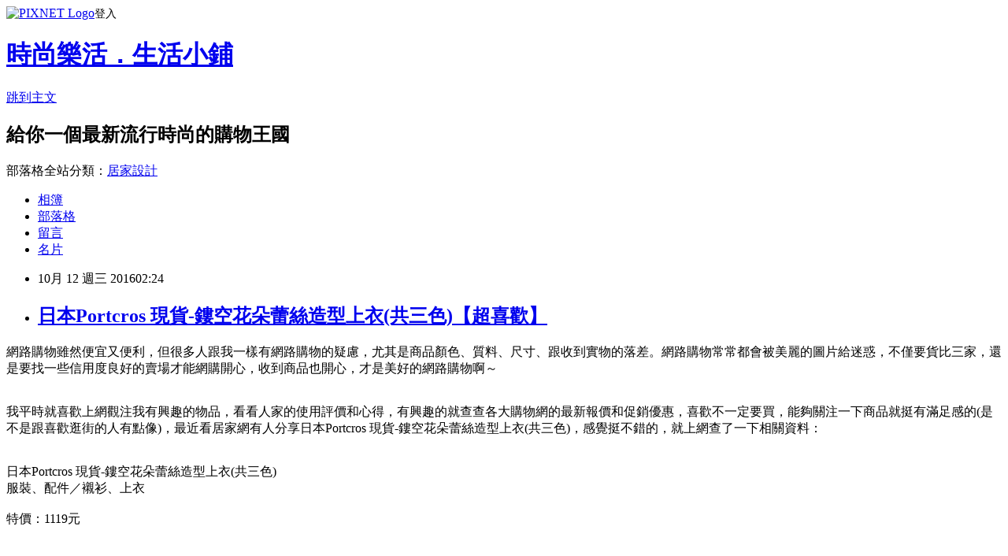

--- FILE ---
content_type: text/html; charset=utf-8
request_url: https://wlmall.pixnet.net/blog/posts/11395643697
body_size: 33066
content:
<!DOCTYPE html><html lang="zh-TW"><head><meta charSet="utf-8"/><meta name="viewport" content="width=device-width, initial-scale=1"/><link rel="stylesheet" href="https://static.1px.tw/blog-next/_next/static/chunks/b1e52b495cc0137c.css" data-precedence="next"/><link rel="stylesheet" href="https://static.1px.tw/blog-next/public/fix.css?v=202601260734" type="text/css" data-precedence="medium"/><link rel="stylesheet" href="https://s3.1px.tw/blog/theme/choc/iframe-popup.css?v=202601260734" type="text/css" data-precedence="medium"/><link rel="stylesheet" href="https://s3.1px.tw/blog/theme/choc/plugins.min.css?v=202601260734" type="text/css" data-precedence="medium"/><link rel="stylesheet" href="https://s3.1px.tw/blog/theme/choc/openid-comment.css?v=202601260734" type="text/css" data-precedence="medium"/><link rel="stylesheet" href="https://s3.1px.tw/blog/theme/choc/style.min.css?v=202601260734" type="text/css" data-precedence="medium"/><link rel="stylesheet" href="https://s3.1px.tw/blog/theme/choc/main.min.css?v=202601260734" type="text/css" data-precedence="medium"/><link rel="stylesheet" href="https://pimg.1px.tw/wlmall/assets/wlmall.css?v=202601260734" type="text/css" data-precedence="medium"/><link rel="stylesheet" href="https://s3.1px.tw/blog/theme/choc/author-info.css?v=202601260734" type="text/css" data-precedence="medium"/><link rel="stylesheet" href="https://s3.1px.tw/blog/theme/choc/idlePop.min.css?v=202601260734" type="text/css" data-precedence="medium"/><link rel="preload" as="script" fetchPriority="low" href="https://static.1px.tw/blog-next/_next/static/chunks/94688e2baa9fea03.js"/><script src="https://static.1px.tw/blog-next/_next/static/chunks/41eaa5427c45ebcc.js" async=""></script><script src="https://static.1px.tw/blog-next/_next/static/chunks/e2c6231760bc85bd.js" async=""></script><script src="https://static.1px.tw/blog-next/_next/static/chunks/94bde6376cf279be.js" async=""></script><script src="https://static.1px.tw/blog-next/_next/static/chunks/426b9d9d938a9eb4.js" async=""></script><script src="https://static.1px.tw/blog-next/_next/static/chunks/turbopack-5021d21b4b170dda.js" async=""></script><script src="https://static.1px.tw/blog-next/_next/static/chunks/ff1a16fafef87110.js" async=""></script><script src="https://static.1px.tw/blog-next/_next/static/chunks/e308b2b9ce476a3e.js" async=""></script><script src="https://static.1px.tw/blog-next/_next/static/chunks/169ce1e25068f8ff.js" async=""></script><script src="https://static.1px.tw/blog-next/_next/static/chunks/d3c6eed28c1dd8e2.js" async=""></script><script src="https://static.1px.tw/blog-next/_next/static/chunks/d4d39cfc2a072218.js" async=""></script><script src="https://static.1px.tw/blog-next/_next/static/chunks/6a5d72c05b9cd4ba.js" async=""></script><script src="https://static.1px.tw/blog-next/_next/static/chunks/8af6103cf1375f47.js" async=""></script><script src="https://static.1px.tw/blog-next/_next/static/chunks/e90cbf588986111c.js" async=""></script><script src="https://static.1px.tw/blog-next/_next/static/chunks/6fc86f1438482192.js" async=""></script><script src="https://static.1px.tw/blog-next/_next/static/chunks/6d1100e43ad18157.js" async=""></script><script src="https://static.1px.tw/blog-next/_next/static/chunks/c2622454eda6e045.js" async=""></script><script src="https://static.1px.tw/blog-next/_next/static/chunks/ed01c75076819ebd.js" async=""></script><script src="https://static.1px.tw/blog-next/_next/static/chunks/a4df8fc19a9a82e6.js" async=""></script><title>日本Portcros 現貨-鏤空花朵蕾絲造型上衣(共三色)【超喜歡】</title><meta name="description" content="網路購物雖然便宜又便利，但很多人跟我一樣有網路購物的疑慮，尤其是商品顏色、質料、尺寸、跟收到實物的落差。網路購物常常都會被美麗的圖片給迷惑，不僅要貨比三家，還是要找一些信用度良好的賣場才能網購開心，收到商品也開心，才是美好的網路購物啊～我平時就喜歡上網觀注我有興趣的物品，看看人家的使用評價和心得，有興趣的就查查各大購物網的最新報價和促銷優惠，喜歡不一定要買，能夠關注一下商品就挺有滿足感的(是不是跟喜歡逛街的人有點像)，最近看居家網有人分享日本Portcros 現貨-鏤空花朵蕾絲造型上衣(共三色)，感覺挺不錯的，就上網查了一下相關資料：日本Portcros 現貨-鏤空花朵蕾絲造型上衣(共三色)服裝、配件／襯衫、上衣特價：1119元"/><meta name="author" content="時尚樂活．生活小鋪"/><meta name="google-adsense-platform-account" content="pub-2647689032095179"/><meta name="fb:app_id" content="101730233200171"/><link rel="canonical" href="https://wlmall.pixnet.net/blog/posts/11395643697"/><meta property="og:title" content="日本Portcros 現貨-鏤空花朵蕾絲造型上衣(共三色)【超喜歡】"/><meta property="og:description" content="網路購物雖然便宜又便利，但很多人跟我一樣有網路購物的疑慮，尤其是商品顏色、質料、尺寸、跟收到實物的落差。網路購物常常都會被美麗的圖片給迷惑，不僅要貨比三家，還是要找一些信用度良好的賣場才能網購開心，收到商品也開心，才是美好的網路購物啊～我平時就喜歡上網觀注我有興趣的物品，看看人家的使用評價和心得，有興趣的就查查各大購物網的最新報價和促銷優惠，喜歡不一定要買，能夠關注一下商品就挺有滿足感的(是不是跟喜歡逛街的人有點像)，最近看居家網有人分享日本Portcros 現貨-鏤空花朵蕾絲造型上衣(共三色)，感覺挺不錯的，就上網查了一下相關資料：日本Portcros 現貨-鏤空花朵蕾絲造型上衣(共三色)服裝、配件／襯衫、上衣特價：1119元"/><meta property="og:url" content="https://wlmall.pixnet.net/blog/posts/11395643697"/><meta property="og:image" content="https://s3.1px.tw/blog/common/avatar/blog_cover_dark.jpg"/><meta property="og:type" content="article"/><meta name="twitter:card" content="summary_large_image"/><meta name="twitter:title" content="日本Portcros 現貨-鏤空花朵蕾絲造型上衣(共三色)【超喜歡】"/><meta name="twitter:description" content="網路購物雖然便宜又便利，但很多人跟我一樣有網路購物的疑慮，尤其是商品顏色、質料、尺寸、跟收到實物的落差。網路購物常常都會被美麗的圖片給迷惑，不僅要貨比三家，還是要找一些信用度良好的賣場才能網購開心，收到商品也開心，才是美好的網路購物啊～我平時就喜歡上網觀注我有興趣的物品，看看人家的使用評價和心得，有興趣的就查查各大購物網的最新報價和促銷優惠，喜歡不一定要買，能夠關注一下商品就挺有滿足感的(是不是跟喜歡逛街的人有點像)，最近看居家網有人分享日本Portcros 現貨-鏤空花朵蕾絲造型上衣(共三色)，感覺挺不錯的，就上網查了一下相關資料：日本Portcros 現貨-鏤空花朵蕾絲造型上衣(共三色)服裝、配件／襯衫、上衣特價：1119元"/><meta name="twitter:image" content="https://s3.1px.tw/blog/common/avatar/blog_cover_dark.jpg"/><link rel="icon" href="/favicon.ico?favicon.a62c60e0.ico" sizes="32x32" type="image/x-icon"/><script src="https://static.1px.tw/blog-next/_next/static/chunks/a6dad97d9634a72d.js" noModule=""></script></head><body><!--$--><!--/$--><!--$?--><template id="B:0"></template><!--/$--><script>requestAnimationFrame(function(){$RT=performance.now()});</script><script src="https://static.1px.tw/blog-next/_next/static/chunks/94688e2baa9fea03.js" id="_R_" async=""></script><div hidden id="S:0"><script id="pixnet-vars">
        window.PIXNET = {
          post_id: "11395643697",
          name: "wlmall",
          user_id: 0,
          blog_id: "5427071",
          display_ads: true,
          ad_options: {"chictrip":false}
        };
      </script><script type="text/javascript" src="https://code.jquery.com/jquery-latest.min.js"></script><script id="json-ld-article-script" type="application/ld+json">{"@context":"https:\u002F\u002Fschema.org","@type":"BlogPosting","isAccessibleForFree":true,"mainEntityOfPage":{"@type":"WebPage","@id":"https:\u002F\u002Fwlmall.pixnet.net\u002Fblog\u002Fposts\u002F11395643697"},"headline":"日本Portcros 現貨-鏤空花朵蕾絲造型上衣(共三色)【超喜歡】","description":"網路購物雖然便宜又便利，但很多人跟我一樣有網路購物的疑慮，尤其是商品顏色、質料、尺寸、跟收到實物的落差。網路購物常常都會被美麗的圖片給迷惑，不僅要貨比三家，還是要找一些信用度良好的賣場才能網購開心，收到商品也開心，才是美好的網路購物啊～\u003Cbr\u003E我平時就喜歡上網觀注我有興趣的物品，看看人家的使用評價和心得，有興趣的就查查各大購物網的最新報價和促銷優惠，喜歡不一定要買，能夠關注一下商品就挺有滿足感的(是不是跟喜歡逛街的人有點像)，最近看居家網有人分享日本Portcros 現貨-鏤空花朵蕾絲造型上衣(共三色)，感覺挺不錯的，就上網查了一下相關資料：\u003Cbr\u003E日本Portcros 現貨-鏤空花朵蕾絲造型上衣(共三色)\u003Cbr\u003E服裝、配件／襯衫、上衣\u003Cbr\u003E\u003Cinput type=\"image\" src=\"http:\u002F\u002Fedge.shop.com\u002Fccimg.shop.com\u002F240000\u002F247100\u002F247162\u002Fproducts\u002F1460118119.jpg\" onclick='window.open(\"http:\u002F\u002Fpublisher.shop.com\u002Fnbts\u002Fp1429216347-xp-link_off.xhtml?creditUser=C3042098\")' style=\"width: 400px;border:0;\"\u003E\u003Cbr\u003E特價：1119元\u003Cbr\u003E\u003Cinput type=\"button\" value=\"點我看最殺優惠\" onclick='window.open(\"http:\u002F\u002Fpublisher.shop.com\u002Fnbts\u002Fp1429216347-xp-link_off.xhtml?creditUser=C3042098\")' style=\"width: 200px; height: 40px; font-size: 20px; background:#ff8800;\"\u003E\u003Cbr\u003E","articleBody":"\u003Cp align=\"left\"\u003E\u003Cspan style=\"font-size:16px;color:#000000;\"\u003E網路購物雖然便宜又便利，但很多人跟我一樣有網路購物的疑慮，尤其是商品顏色、質料、尺寸、跟收到實物的落差。網路購物常常都會被美麗的圖片給迷惑，不僅要貨比三家，還是要找一些信用度良好的賣場才能網購開心，收到商品也開心，才是美好的網路購物啊～\u003C\u002Fspan\u003E\u003Cbr\u002F\u003E\u003Cbr\u002F\u003E\u003Cp align=\"left\"\u003E\u003Cspan style=\"font-size:16px;color:#000000;\"\u003E我平時就喜歡上網觀注我有興趣的物品，看看人家的使用評價和心得，有興趣的就查查各大購物網的最新報價和促銷優惠，喜歡不一定要買，能夠關注一下商品就挺有滿足感的(是不是跟喜歡逛街的人有點像)，最近看居家網有人分享日本Portcros 現貨-鏤空花朵蕾絲造型上衣(共三色)，感覺挺不錯的，就上網查了一下相關資料：\u003C\u002Fspan\u003E\u003Cbr\u002F\u003E\u003Cbr\u002F\u003E\u003Cp align=\"center\"\u003E\u003Cspan style=\"font-size: 20px;color:#e53333;font-weight:bold;background:#dddddd;\"\u003E日本Portcros 現貨-鏤空花朵蕾絲造型上衣(共三色)\u003C\u002Fspan\u003E\u003Cbr\u003E\u003Cspan style=\"font-size:16px; color:#000000;\"\u003E服裝、配件／襯衫、上衣\u003C\u002Fspan\u003E\u003Cbr\u003E\u003Cinput type=\"image\" src=\"http:\u002F\u002Fedge.shop.com\u002Fccimg.shop.com\u002F240000\u002F247100\u002F247162\u002Fproducts\u002F1460118119.jpg\" onclick=window.open(\"http:\u002F\u002Fpublisher.shop.com\u002Fnbts\u002Fp1429216347-xp-link_off.xhtml?creditUser=C3042098\") style=\"width: 400px;border:0;\"\u003E\u003Cbr\u003E\u003Cspan style=\"font-size:16px; color:#ff0000;\"\u003E特價：1119元\u003C\u002Fspan\u003E\u003Cbr\u003E\u003Cinput type=\"button\" value=\"點我看最殺優惠\" onclick=window.open(\"http:\u002F\u002Fpublisher.shop.com\u002Fnbts\u002Fp1429216347-xp-link_off.xhtml?creditUser=C3042098\") style=\"width: 200px; height: 40px; font-size: 20px; background:#ff8800;\"\u003E\u003Cbr\u002F\u003E\u003Cbr\u002F\u003E\u003Cp align=\"left\"\u003E\u003Cspan style=\"font-size:0px; color:#000000;\"\u003E 日本Portcros 現貨-鏤空花朵蕾絲造型上衣(共三色), 服裝、配件／襯衫、上衣\u003C\u002Fspan\u003E\u003Cspan style=\"font-size:0px;\"\u003E部落客大推：日本Portcros 現貨-鏤空花朵蕾絲造型上衣(共三色)，用過都說讚。日本Portcros 現貨-鏤空花朵蕾絲造型上衣(共三色)好用嗎？最新特價，最新上市，限時特價。日本Portcros 現貨-鏤空花朵蕾絲造型上衣(共三色)開箱，使用經驗，心得分享，GoHappy快樂購物網, gohapp評價, gohappy線上快樂購, gohappy退貨, gohappy購物金, gohappy點數, gohappy客服電話, gomaji, happy go點數查詢, gohappy快樂購物網, gohappy快樂購, pchome購物, momo購物, momo購物台, gohappy購物抵用券, gohappy購物金使用, gohappy購物金序號, gohappy購物金兌換, gohappy購物中心, 品牌特賣匯, 愛買線上購物, 超級大店, 遠東百貨, 太平洋SOGO百貨, 愛買量販店\u003C\u002Fspan\u003E\u003Cbr\u002F\u003E\u003Cbr\u002F\u003E\u003Cp align=\"left\"\u003E\u003Cspan style=\"font-size:16px;color:#000000;\"\u003E以下是我找到  GOHAPPY 快樂購物網 有關日本Portcros 現貨-鏤空花朵蕾絲造型上衣(共三色)的介紹：\u003C\u002Fspan\u003E\u003Cbr\u002F\u003E\u003Cbr\u002F\u003E\u003Cp align=\"left\"\u003E\u003Cspan style=\"font-size:16px; color:#000000;\"\u003E 產品編號: GOHAPPY5303796\u003Cbr\u002F\u003E\u003Cbr\u002F\u003E \u003Ch4\u003E日本Portcros 現貨-鏤空花朵蕾絲造型上衣(共三色)\u003C\u002Fh4\u003E  ◆商品由日本寄出 ◆日本限定台灣買不到 ◆日本同步新品上市\u003Cbr\u002F\u003E\u003Cbr\u002F\u003E \u003C\u002Fspan\u003E\u003Cbr\u003E\u003Cinput type=\"button\" value=\"點我看更多介紹\" onclick=window.open(\"http:\u002F\u002Fpublisher.shop.com\u002Fnbts\u002Fp1429216347-xp-link_off.xhtml?creditUser=C3042098\") style=\"width: 160px; height: 30px; font-size: 16px;\"\u003E\u003Cbr\u002F\u003E\u003Cbr\u002F\u003E\u003Ccenter\u003E\u003Cp style=\"text-align: center;\"\u003E\u003Ctable align=\"center\"\u003E\u003Ctr\u003E\u003Ctd\u003E\u003Cscript async src=\"\u002F\u002Fpagead2.googlesyndication.com\u002Fpagead\u002Fjs\u002Fadsbygoogle.js\"\u003E\u003C\u002Fscript\u003E\u003C!-- 336x280 文字和圖像 --\u003E\u003Cins class=\"adsbygoogle\" style=\"display:inline-block;width:336px;height:280px\" data-ad-client=\"ca-pub-6918688009427790\" data-ad-slot=\"4135684595\"\u003E\u003C\u002Fins\u003E\u003Cscript\u003E(adsbygoogle = window.adsbygoogle || []).push({});\u003C\u002Fscript\u003E\u003C\u002Ftd\u003E\u003Ctd\u003E\u003Cscript async src=\"\u002F\u002Fpagead2.googlesyndication.com\u002Fpagead\u002Fjs\u002Fadsbygoogle.js\"\u003E\u003C\u002Fscript\u003E\u003C!-- 336x280 文字和圖像 --\u003E\u003Cins class=\"adsbygoogle\" style=\"display:inline-block;width:336px;height:280px\" data-ad-client=\"ca-pub-6918688009427790\" data-ad-slot=\"4135684595\"\u003E\u003C\u002Fins\u003E\u003Cscript\u003E(adsbygoogle = window.adsbygoogle || []).push({});\u003C\u002Fscript\u003E\u003C\u002Ftd\u003E\u003C\u002Ftr\u003E\u003C\u002Ftable\u003E\u003Cbr\u002F\u003E\u003Cbr\u002F\u003E\u003C\u002Fcenter\u003E\u003Cbr\u002F\u003E\u003Cbr\u002F\u003E\u003Cp align=\"left\"\u003E\u003Cspan style=\"font-size:16px;color:#000000;\"\u003E這裡誠心向您推薦\u003Cinput type=\"button\" value=\"【GOHAPPY快樂購物網】\" onclick=window.open(\"http:\u002F\u002Fpublisher.shop.com\u002Fnbts\u002Fcid100648-vid247162-xservice-link_off.xhtml?creditUser=C3042098\") style=\"font-size:16px;color:#0000ff;border:0;background:#ffffff;\"\u003E，整合遠東集團豐富的百貨零售通路資源，包括遠東百貨、太平洋SOGO百貨、愛買量販店、city super等知名實體通路品牌，是台灣唯一一個匯聚專櫃品牌特賣的網站，因為GoHapp是遠東集團相關企業，所以大家不用擔心產品的來源，絕對是百貨正品，都是遠東百貨／SOGO的專櫃品牌旗艦店進駐，是唯一一個可以在網路上買到outlet價的地方啦！所以強力推薦喔~\u003C\u002Fspan\u003E\u003Cbr\u002F\u003E\u003Cbr\u002F\u003E\u003Cp align=\"right\"\u003E\u003Cinput type=\"image\" src=\"http:\u002F\u002Fpic.pimg.tw\u002Fgotvshow\u002F1468806467-1164267762_l.jpg\" onclick=window.open(\"http:\u002F\u002Fpublisher.shop.com\u002Fnbts\u002Fcid100648-vid247162-xservice-link_off.xhtml?creditUser=C3042098\") style=\"width: 100%; border: 0;\"\u003E\u003Cbr\u003E\u003Cinput type=\"button\" value=\"==\u003E前往瞭解\" onclick=window.open(\"http:\u002F\u002Fpublisher.shop.com\u002Fnbts\u002Fcid100648-vid247162-xservice-link_off.xhtml?creditUser=C3042098\") style=\"font-size: 12pt; color: #ff0000;font-weight:bold;\"\u003E\u003Cbr\u002F\u003E\u003Cbr\u002F\u003E\u003Cp align=\"center\"\u003E\u003Cspan style=\"font-size: 20px;color:#e53333;font-weight:bold;background:#dddddd;\"\u003E日本Portcros 現貨-鏤空花朵蕾絲造型上衣(共三色)\u003C\u002Fspan\u003E\u003Cbr\u003E\u003Cspan style=\"font-size:16px; color:#000000;\"\u003E服裝、配件／襯衫、上衣\u003C\u002Fspan\u003E\u003Cbr\u003E\u003Cinput type=\"image\" src=\"http:\u002F\u002Fedge.shop.com\u002Fccimg.shop.com\u002F240000\u002F247100\u002F247162\u002Fproducts\u002F1460118119.jpg\" onclick=window.open(\"http:\u002F\u002Fpublisher.shop.com\u002Fnbts\u002Fp1429216347-xp-link_off.xhtml?creditUser=C3042098\") style=\"width: 400px;border:0;\"\u003E\u003Cbr\u003E\u003Cspan style=\"font-size:16px; color:#ff0000;\"\u003E特價：1119元\u003C\u002Fspan\u003E\u003Cbr\u003E\u003Cinput type=\"button\" value=\"點我看最殺優惠\" onclick=window.open(\"http:\u002F\u002Fpublisher.shop.com\u002Fnbts\u002Fp1429216347-xp-link_off.xhtml?creditUser=C3042098\") style=\"width: 200px; height: 40px; font-size: 20px; background:#ff8800;\"\u003E\u003Cbr\u002F\u003E\u003Cbr\u002F\u003E\u003Cp align=\"left\"\u003E\u003Cspan style=\"font-size:16px; color:#000000;\"\u003E 產品編號: GOHAPPY5303796\u003Cbr\u002F\u003E\u003Cbr\u002F\u003E \u003Ch4\u003E日本Portcros 現貨-鏤空花朵蕾絲造型上衣(共三色)\u003C\u002Fh4\u003E  ◆商品由日本寄出 ◆日本限定台灣買不到 ◆日本同步新品上市\u003Cbr\u002F\u003E\u003Cbr\u002F\u003E \u003C\u002Fspan\u003E\u003Cbr\u003E\u003Cinput type=\"button\" value=\"點我看更多介紹\" onclick=window.open(\"http:\u002F\u002Fpublisher.shop.com\u002Fnbts\u002Fp1429216347-xp-link_off.xhtml?creditUser=C3042098\") style=\"width: 160px; height: 30px; font-size: 16px;\"\u003E\u003Cbr\u002F\u003E\u003Cbr\u002F\u003E\u003Cp align=\"left\"\u003E\u003Cscript async src=\"\u002F\u002Fpagead2.googlesyndication.com\u002Fpagead\u002Fjs\u002Fadsbygoogle.js\"\u003E\u003C\u002Fscript\u003E\u003C!-- 728x90 文字和圖像 --\u003E\u003Cins class=\"adsbygoogle\" style=\"display:inline-block;width:728px;height:90px\" data-ad-client=\"ca-pub-6918688009427790\" data-ad-slot=\"0345846753\"\u003E\u003C\u002Fins\u003E\u003Cscript\u003E(adsbygoogle = window.adsbygoogle || []).push({}); \u003C\u002Fscript\u003E\u003Cbr\u002F\u003E\u003Cbr\u002F\u003E\u003Cp align=\"left\"\u003E\u003Cspan style=\"font-size:16px; color:#000000;\"\u003E在家中就能輕鬆購物的網路商店，儼然已經成為生活中不可或缺的一部分，但其中也不乏偽裝成知名購物網站，以騙取消費者錢財及資訊為目的的詐騙網站。消費者一旦不小心點進了詐騙網站，有可能不僅付了錢沒收到商品，或是收到粗糙劣質的仿冒品，更可能收到你並沒下單的商品。在您用信用卡結帳付款的頁面，您的信用卡資料也同時被盜取了。為了不讓自己陷入這種詐騙的圈套，消費者必須隨時留意網路購物網站的安全性，並仔細觀察詐騙網站的破綻。選擇【GOHAPPY快樂購物網】讓你消費安心有保障！\u003C\u002Fspan\u003E\u003Cbr\u002F\u003E\u003Cbr\u002F\u003E\u003Cbr\u002F\u003E\u003Cbr\u002F\u003E\u003Cul\u003E\n\u003Cli\u003E\u003Ca href=\"http:\u002F\u002Fblog.xuite.net\u002Fsolife4b19\u002Fblog\u002F456285673\" target=\"_blank\" style=\"text-decoration: none;\"\u003ETITONI Airmaster 都會紳士機械腕錶【獨家販售】\u003C\u002Fa\u003E\u003C\u002Fli\u003E\u003Cli\u003E\u003Ca href=\"http:\u002F\u002Fblog.yam.com\u002Fd99life\u002Farticle\u002F174848708\" target=\"_blank\" style=\"text-decoration: none;\"\u003E寵物花-幸運瓶（小梅花）【百貨下殺】\u003C\u002Fa\u003E\u003C\u002Fli\u003E\u003Cli\u003E\u003Ca href=\"http:\u002F\u002Fminishop204.pixnet.net\u002Fblog\u002Fpost\u002F334866521\" target=\"_blank\" style=\"text-decoration: none;\"\u003EValentino Rudy范倫鐵諾.路迪 長袖襯衫-深紫直條【超喜歡】\u003C\u002Fa\u003E\u003C\u002Fli\u003E\u003Cli\u003E\u003Ca href=\"http:\u002F\u002Fblog.xuite.net\u002Fsolife4b25\u002Fblog\u002F456226231\" target=\"_blank\" style=\"text-decoration: none;\"\u003ETimberland 天柏嵐 Tuxbury 潮流品味數位腕錶 TBL.14260JPB／02A【獨家販售】\u003C\u002Fa\u003E\u003C\u002Fli\u003E\u003Cli\u003E\u003Ca href=\"http:\u002F\u002Fblog.yam.com\u002Fmalife4711\u002Farticle\u002F174859208\" target=\"_blank\" style=\"text-decoration: none;\"\u003ELuster純真30分鑽石系列套組 I【獨家販售】\u003C\u002Fa\u003E\u003C\u002Fli\u003E\n\u003C\u002Ful\u003E","image":[],"author":{"@type":"Person","name":"時尚樂活．生活小鋪","url":"https:\u002F\u002Fwww.pixnet.net\u002Fpcard\u002Fwlmall"},"publisher":{"@type":"Organization","name":"時尚樂活．生活小鋪","logo":{"@type":"ImageObject","url":"https:\u002F\u002Fs3.1px.tw\u002Fblog\u002Fcommon\u002Favatar\u002Fblog_cover_dark.jpg"}},"datePublished":"2016-10-11T18:24:26.000Z","dateModified":"","keywords":[],"articleSection":"財經企管"}</script><template id="P:1"></template><template id="P:2"></template><template id="P:3"></template><section aria-label="Notifications alt+T" tabindex="-1" aria-live="polite" aria-relevant="additions text" aria-atomic="false"></section></div><script>(self.__next_f=self.__next_f||[]).push([0])</script><script>self.__next_f.push([1,"1:\"$Sreact.fragment\"\n3:I[39756,[\"https://static.1px.tw/blog-next/_next/static/chunks/ff1a16fafef87110.js\",\"https://static.1px.tw/blog-next/_next/static/chunks/e308b2b9ce476a3e.js\"],\"default\"]\n4:I[53536,[\"https://static.1px.tw/blog-next/_next/static/chunks/ff1a16fafef87110.js\",\"https://static.1px.tw/blog-next/_next/static/chunks/e308b2b9ce476a3e.js\"],\"default\"]\n6:I[97367,[\"https://static.1px.tw/blog-next/_next/static/chunks/ff1a16fafef87110.js\",\"https://static.1px.tw/blog-next/_next/static/chunks/e308b2b9ce476a3e.js\"],\"OutletBoundary\"]\n8:I[97367,[\"https://static.1px.tw/blog-next/_next/static/chunks/ff1a16fafef87110.js\",\"https://static.1px.tw/blog-next/_next/static/chunks/e308b2b9ce476a3e.js\"],\"ViewportBoundary\"]\na:I[97367,[\"https://static.1px.tw/blog-next/_next/static/chunks/ff1a16fafef87110.js\",\"https://static.1px.tw/blog-next/_next/static/chunks/e308b2b9ce476a3e.js\"],\"MetadataBoundary\"]\nc:I[63491,[\"https://static.1px.tw/blog-next/_next/static/chunks/169ce1e25068f8ff.js\",\"https://static.1px.tw/blog-next/_next/static/chunks/d3c6eed28c1dd8e2.js\"],\"default\"]\n:HL[\"https://static.1px.tw/blog-next/_next/static/chunks/b1e52b495cc0137c.css\",\"style\"]\n"])</script><script>self.__next_f.push([1,"0:{\"P\":null,\"b\":\"JQ_Jy432Rf5mCJvB01Y9Z\",\"c\":[\"\",\"blog\",\"posts\",\"11395643697\"],\"q\":\"\",\"i\":false,\"f\":[[[\"\",{\"children\":[\"blog\",{\"children\":[\"posts\",{\"children\":[[\"id\",\"11395643697\",\"d\"],{\"children\":[\"__PAGE__\",{}]}]}]}]},\"$undefined\",\"$undefined\",true],[[\"$\",\"$1\",\"c\",{\"children\":[[[\"$\",\"script\",\"script-0\",{\"src\":\"https://static.1px.tw/blog-next/_next/static/chunks/d4d39cfc2a072218.js\",\"async\":true,\"nonce\":\"$undefined\"}],[\"$\",\"script\",\"script-1\",{\"src\":\"https://static.1px.tw/blog-next/_next/static/chunks/6a5d72c05b9cd4ba.js\",\"async\":true,\"nonce\":\"$undefined\"}],[\"$\",\"script\",\"script-2\",{\"src\":\"https://static.1px.tw/blog-next/_next/static/chunks/8af6103cf1375f47.js\",\"async\":true,\"nonce\":\"$undefined\"}]],\"$L2\"]}],{\"children\":[[\"$\",\"$1\",\"c\",{\"children\":[null,[\"$\",\"$L3\",null,{\"parallelRouterKey\":\"children\",\"error\":\"$undefined\",\"errorStyles\":\"$undefined\",\"errorScripts\":\"$undefined\",\"template\":[\"$\",\"$L4\",null,{}],\"templateStyles\":\"$undefined\",\"templateScripts\":\"$undefined\",\"notFound\":\"$undefined\",\"forbidden\":\"$undefined\",\"unauthorized\":\"$undefined\"}]]}],{\"children\":[[\"$\",\"$1\",\"c\",{\"children\":[null,[\"$\",\"$L3\",null,{\"parallelRouterKey\":\"children\",\"error\":\"$undefined\",\"errorStyles\":\"$undefined\",\"errorScripts\":\"$undefined\",\"template\":[\"$\",\"$L4\",null,{}],\"templateStyles\":\"$undefined\",\"templateScripts\":\"$undefined\",\"notFound\":\"$undefined\",\"forbidden\":\"$undefined\",\"unauthorized\":\"$undefined\"}]]}],{\"children\":[[\"$\",\"$1\",\"c\",{\"children\":[null,[\"$\",\"$L3\",null,{\"parallelRouterKey\":\"children\",\"error\":\"$undefined\",\"errorStyles\":\"$undefined\",\"errorScripts\":\"$undefined\",\"template\":[\"$\",\"$L4\",null,{}],\"templateStyles\":\"$undefined\",\"templateScripts\":\"$undefined\",\"notFound\":\"$undefined\",\"forbidden\":\"$undefined\",\"unauthorized\":\"$undefined\"}]]}],{\"children\":[[\"$\",\"$1\",\"c\",{\"children\":[\"$L5\",[[\"$\",\"link\",\"0\",{\"rel\":\"stylesheet\",\"href\":\"https://static.1px.tw/blog-next/_next/static/chunks/b1e52b495cc0137c.css\",\"precedence\":\"next\",\"crossOrigin\":\"$undefined\",\"nonce\":\"$undefined\"}],[\"$\",\"script\",\"script-0\",{\"src\":\"https://static.1px.tw/blog-next/_next/static/chunks/6fc86f1438482192.js\",\"async\":true,\"nonce\":\"$undefined\"}],[\"$\",\"script\",\"script-1\",{\"src\":\"https://static.1px.tw/blog-next/_next/static/chunks/6d1100e43ad18157.js\",\"async\":true,\"nonce\":\"$undefined\"}],[\"$\",\"script\",\"script-2\",{\"src\":\"https://static.1px.tw/blog-next/_next/static/chunks/c2622454eda6e045.js\",\"async\":true,\"nonce\":\"$undefined\"}],[\"$\",\"script\",\"script-3\",{\"src\":\"https://static.1px.tw/blog-next/_next/static/chunks/ed01c75076819ebd.js\",\"async\":true,\"nonce\":\"$undefined\"}],[\"$\",\"script\",\"script-4\",{\"src\":\"https://static.1px.tw/blog-next/_next/static/chunks/a4df8fc19a9a82e6.js\",\"async\":true,\"nonce\":\"$undefined\"}]],[\"$\",\"$L6\",null,{\"children\":\"$@7\"}]]}],{},null,false,false]},null,false,false]},null,false,false]},null,false,false]},null,false,false],[\"$\",\"$1\",\"h\",{\"children\":[null,[\"$\",\"$L8\",null,{\"children\":\"$@9\"}],[\"$\",\"$La\",null,{\"children\":\"$@b\"}],null]}],false]],\"m\":\"$undefined\",\"G\":[\"$c\",[]],\"S\":false}\n"])</script><script>self.__next_f.push([1,"9:[[\"$\",\"meta\",\"0\",{\"charSet\":\"utf-8\"}],[\"$\",\"meta\",\"1\",{\"name\":\"viewport\",\"content\":\"width=device-width, initial-scale=1\"}]]\n"])</script><script>self.__next_f.push([1,"d:I[79520,[\"https://static.1px.tw/blog-next/_next/static/chunks/d4d39cfc2a072218.js\",\"https://static.1px.tw/blog-next/_next/static/chunks/6a5d72c05b9cd4ba.js\",\"https://static.1px.tw/blog-next/_next/static/chunks/8af6103cf1375f47.js\"],\"\"]\n10:I[2352,[\"https://static.1px.tw/blog-next/_next/static/chunks/d4d39cfc2a072218.js\",\"https://static.1px.tw/blog-next/_next/static/chunks/6a5d72c05b9cd4ba.js\",\"https://static.1px.tw/blog-next/_next/static/chunks/8af6103cf1375f47.js\"],\"AdultWarningModal\"]\n11:I[69182,[\"https://static.1px.tw/blog-next/_next/static/chunks/d4d39cfc2a072218.js\",\"https://static.1px.tw/blog-next/_next/static/chunks/6a5d72c05b9cd4ba.js\",\"https://static.1px.tw/blog-next/_next/static/chunks/8af6103cf1375f47.js\"],\"HydrationComplete\"]\n12:I[12985,[\"https://static.1px.tw/blog-next/_next/static/chunks/d4d39cfc2a072218.js\",\"https://static.1px.tw/blog-next/_next/static/chunks/6a5d72c05b9cd4ba.js\",\"https://static.1px.tw/blog-next/_next/static/chunks/8af6103cf1375f47.js\"],\"NuqsAdapter\"]\n13:I[82782,[\"https://static.1px.tw/blog-next/_next/static/chunks/d4d39cfc2a072218.js\",\"https://static.1px.tw/blog-next/_next/static/chunks/6a5d72c05b9cd4ba.js\",\"https://static.1px.tw/blog-next/_next/static/chunks/8af6103cf1375f47.js\"],\"RefineContext\"]\n14:I[29306,[\"https://static.1px.tw/blog-next/_next/static/chunks/d4d39cfc2a072218.js\",\"https://static.1px.tw/blog-next/_next/static/chunks/6a5d72c05b9cd4ba.js\",\"https://static.1px.tw/blog-next/_next/static/chunks/8af6103cf1375f47.js\",\"https://static.1px.tw/blog-next/_next/static/chunks/e90cbf588986111c.js\",\"https://static.1px.tw/blog-next/_next/static/chunks/d3c6eed28c1dd8e2.js\"],\"default\"]\n2:[\"$\",\"html\",null,{\"lang\":\"zh-TW\",\"children\":[[\"$\",\"$Ld\",null,{\"id\":\"google-tag-manager\",\"strategy\":\"afterInteractive\",\"children\":\"\\n(function(w,d,s,l,i){w[l]=w[l]||[];w[l].push({'gtm.start':\\nnew Date().getTime(),event:'gtm.js'});var f=d.getElementsByTagName(s)[0],\\nj=d.createElement(s),dl=l!='dataLayer'?'\u0026l='+l:'';j.async=true;j.src=\\n'https://www.googletagmanager.com/gtm.js?id='+i+dl;f.parentNode.insertBefore(j,f);\\n})(window,document,'script','dataLayer','GTM-TRLQMPKX');\\n  \"}],\"$Le\",\"$Lf\",[\"$\",\"body\",null,{\"children\":[[\"$\",\"$L10\",null,{\"display\":false}],[\"$\",\"$L11\",null,{}],[\"$\",\"$L12\",null,{\"children\":[\"$\",\"$L13\",null,{\"children\":[\"$\",\"$L3\",null,{\"parallelRouterKey\":\"children\",\"error\":\"$undefined\",\"errorStyles\":\"$undefined\",\"errorScripts\":\"$undefined\",\"template\":[\"$\",\"$L4\",null,{}],\"templateStyles\":\"$undefined\",\"templateScripts\":\"$undefined\",\"notFound\":[[\"$\",\"$L14\",null,{}],[]],\"forbidden\":\"$undefined\",\"unauthorized\":\"$undefined\"}]}]}]]}]]}]\n"])</script><script>self.__next_f.push([1,"e:null\nf:null\n"])</script><script>self.__next_f.push([1,"16:I[27201,[\"https://static.1px.tw/blog-next/_next/static/chunks/ff1a16fafef87110.js\",\"https://static.1px.tw/blog-next/_next/static/chunks/e308b2b9ce476a3e.js\"],\"IconMark\"]\n5:[[\"$\",\"script\",null,{\"id\":\"pixnet-vars\",\"children\":\"\\n        window.PIXNET = {\\n          post_id: \\\"11395643697\\\",\\n          name: \\\"wlmall\\\",\\n          user_id: 0,\\n          blog_id: \\\"5427071\\\",\\n          display_ads: true,\\n          ad_options: {\\\"chictrip\\\":false}\\n        };\\n      \"}],\"$L15\"]\n"])</script><script>self.__next_f.push([1,"b:[[\"$\",\"title\",\"0\",{\"children\":\"日本Portcros 現貨-鏤空花朵蕾絲造型上衣(共三色)【超喜歡】\"}],[\"$\",\"meta\",\"1\",{\"name\":\"description\",\"content\":\"網路購物雖然便宜又便利，但很多人跟我一樣有網路購物的疑慮，尤其是商品顏色、質料、尺寸、跟收到實物的落差。網路購物常常都會被美麗的圖片給迷惑，不僅要貨比三家，還是要找一些信用度良好的賣場才能網購開心，收到商品也開心，才是美好的網路購物啊～我平時就喜歡上網觀注我有興趣的物品，看看人家的使用評價和心得，有興趣的就查查各大購物網的最新報價和促銷優惠，喜歡不一定要買，能夠關注一下商品就挺有滿足感的(是不是跟喜歡逛街的人有點像)，最近看居家網有人分享日本Portcros 現貨-鏤空花朵蕾絲造型上衣(共三色)，感覺挺不錯的，就上網查了一下相關資料：日本Portcros 現貨-鏤空花朵蕾絲造型上衣(共三色)服裝、配件／襯衫、上衣特價：1119元\"}],[\"$\",\"meta\",\"2\",{\"name\":\"author\",\"content\":\"時尚樂活．生活小鋪\"}],[\"$\",\"meta\",\"3\",{\"name\":\"google-adsense-platform-account\",\"content\":\"pub-2647689032095179\"}],[\"$\",\"meta\",\"4\",{\"name\":\"fb:app_id\",\"content\":\"101730233200171\"}],[\"$\",\"link\",\"5\",{\"rel\":\"canonical\",\"href\":\"https://wlmall.pixnet.net/blog/posts/11395643697\"}],[\"$\",\"meta\",\"6\",{\"property\":\"og:title\",\"content\":\"日本Portcros 現貨-鏤空花朵蕾絲造型上衣(共三色)【超喜歡】\"}],[\"$\",\"meta\",\"7\",{\"property\":\"og:description\",\"content\":\"網路購物雖然便宜又便利，但很多人跟我一樣有網路購物的疑慮，尤其是商品顏色、質料、尺寸、跟收到實物的落差。網路購物常常都會被美麗的圖片給迷惑，不僅要貨比三家，還是要找一些信用度良好的賣場才能網購開心，收到商品也開心，才是美好的網路購物啊～我平時就喜歡上網觀注我有興趣的物品，看看人家的使用評價和心得，有興趣的就查查各大購物網的最新報價和促銷優惠，喜歡不一定要買，能夠關注一下商品就挺有滿足感的(是不是跟喜歡逛街的人有點像)，最近看居家網有人分享日本Portcros 現貨-鏤空花朵蕾絲造型上衣(共三色)，感覺挺不錯的，就上網查了一下相關資料：日本Portcros 現貨-鏤空花朵蕾絲造型上衣(共三色)服裝、配件／襯衫、上衣特價：1119元\"}],[\"$\",\"meta\",\"8\",{\"property\":\"og:url\",\"content\":\"https://wlmall.pixnet.net/blog/posts/11395643697\"}],[\"$\",\"meta\",\"9\",{\"property\":\"og:image\",\"content\":\"https://s3.1px.tw/blog/common/avatar/blog_cover_dark.jpg\"}],[\"$\",\"meta\",\"10\",{\"property\":\"og:type\",\"content\":\"article\"}],[\"$\",\"meta\",\"11\",{\"name\":\"twitter:card\",\"content\":\"summary_large_image\"}],[\"$\",\"meta\",\"12\",{\"name\":\"twitter:title\",\"content\":\"日本Portcros 現貨-鏤空花朵蕾絲造型上衣(共三色)【超喜歡】\"}],[\"$\",\"meta\",\"13\",{\"name\":\"twitter:description\",\"content\":\"網路購物雖然便宜又便利，但很多人跟我一樣有網路購物的疑慮，尤其是商品顏色、質料、尺寸、跟收到實物的落差。網路購物常常都會被美麗的圖片給迷惑，不僅要貨比三家，還是要找一些信用度良好的賣場才能網購開心，收到商品也開心，才是美好的網路購物啊～我平時就喜歡上網觀注我有興趣的物品，看看人家的使用評價和心得，有興趣的就查查各大購物網的最新報價和促銷優惠，喜歡不一定要買，能夠關注一下商品就挺有滿足感的(是不是跟喜歡逛街的人有點像)，最近看居家網有人分享日本Portcros 現貨-鏤空花朵蕾絲造型上衣(共三色)，感覺挺不錯的，就上網查了一下相關資料：日本Portcros 現貨-鏤空花朵蕾絲造型上衣(共三色)服裝、配件／襯衫、上衣特價：1119元\"}],[\"$\",\"meta\",\"14\",{\"name\":\"twitter:image\",\"content\":\"https://s3.1px.tw/blog/common/avatar/blog_cover_dark.jpg\"}],[\"$\",\"link\",\"15\",{\"rel\":\"icon\",\"href\":\"/favicon.ico?favicon.a62c60e0.ico\",\"sizes\":\"32x32\",\"type\":\"image/x-icon\"}],[\"$\",\"$L16\",\"16\",{}]]\n"])</script><script>self.__next_f.push([1,"7:null\n"])</script><script>self.__next_f.push([1,":HL[\"https://static.1px.tw/blog-next/public/fix.css?v=202601260734\",\"style\",{\"type\":\"text/css\"}]\n:HL[\"https://s3.1px.tw/blog/theme/choc/iframe-popup.css?v=202601260734\",\"style\",{\"type\":\"text/css\"}]\n:HL[\"https://s3.1px.tw/blog/theme/choc/plugins.min.css?v=202601260734\",\"style\",{\"type\":\"text/css\"}]\n:HL[\"https://s3.1px.tw/blog/theme/choc/openid-comment.css?v=202601260734\",\"style\",{\"type\":\"text/css\"}]\n:HL[\"https://s3.1px.tw/blog/theme/choc/style.min.css?v=202601260734\",\"style\",{\"type\":\"text/css\"}]\n:HL[\"https://s3.1px.tw/blog/theme/choc/main.min.css?v=202601260734\",\"style\",{\"type\":\"text/css\"}]\n:HL[\"https://pimg.1px.tw/wlmall/assets/wlmall.css?v=202601260734\",\"style\",{\"type\":\"text/css\"}]\n:HL[\"https://s3.1px.tw/blog/theme/choc/author-info.css?v=202601260734\",\"style\",{\"type\":\"text/css\"}]\n:HL[\"https://s3.1px.tw/blog/theme/choc/idlePop.min.css?v=202601260734\",\"style\",{\"type\":\"text/css\"}]\n17:T3677,"])</script><script>self.__next_f.push([1,"{\"@context\":\"https:\\u002F\\u002Fschema.org\",\"@type\":\"BlogPosting\",\"isAccessibleForFree\":true,\"mainEntityOfPage\":{\"@type\":\"WebPage\",\"@id\":\"https:\\u002F\\u002Fwlmall.pixnet.net\\u002Fblog\\u002Fposts\\u002F11395643697\"},\"headline\":\"日本Portcros 現貨-鏤空花朵蕾絲造型上衣(共三色)【超喜歡】\",\"description\":\"網路購物雖然便宜又便利，但很多人跟我一樣有網路購物的疑慮，尤其是商品顏色、質料、尺寸、跟收到實物的落差。網路購物常常都會被美麗的圖片給迷惑，不僅要貨比三家，還是要找一些信用度良好的賣場才能網購開心，收到商品也開心，才是美好的網路購物啊～\\u003Cbr\\u003E我平時就喜歡上網觀注我有興趣的物品，看看人家的使用評價和心得，有興趣的就查查各大購物網的最新報價和促銷優惠，喜歡不一定要買，能夠關注一下商品就挺有滿足感的(是不是跟喜歡逛街的人有點像)，最近看居家網有人分享日本Portcros 現貨-鏤空花朵蕾絲造型上衣(共三色)，感覺挺不錯的，就上網查了一下相關資料：\\u003Cbr\\u003E日本Portcros 現貨-鏤空花朵蕾絲造型上衣(共三色)\\u003Cbr\\u003E服裝、配件／襯衫、上衣\\u003Cbr\\u003E\\u003Cinput type=\\\"image\\\" src=\\\"http:\\u002F\\u002Fedge.shop.com\\u002Fccimg.shop.com\\u002F240000\\u002F247100\\u002F247162\\u002Fproducts\\u002F1460118119.jpg\\\" onclick='window.open(\\\"http:\\u002F\\u002Fpublisher.shop.com\\u002Fnbts\\u002Fp1429216347-xp-link_off.xhtml?creditUser=C3042098\\\")' style=\\\"width: 400px;border:0;\\\"\\u003E\\u003Cbr\\u003E特價：1119元\\u003Cbr\\u003E\\u003Cinput type=\\\"button\\\" value=\\\"點我看最殺優惠\\\" onclick='window.open(\\\"http:\\u002F\\u002Fpublisher.shop.com\\u002Fnbts\\u002Fp1429216347-xp-link_off.xhtml?creditUser=C3042098\\\")' style=\\\"width: 200px; height: 40px; font-size: 20px; background:#ff8800;\\\"\\u003E\\u003Cbr\\u003E\",\"articleBody\":\"\\u003Cp align=\\\"left\\\"\\u003E\\u003Cspan style=\\\"font-size:16px;color:#000000;\\\"\\u003E網路購物雖然便宜又便利，但很多人跟我一樣有網路購物的疑慮，尤其是商品顏色、質料、尺寸、跟收到實物的落差。網路購物常常都會被美麗的圖片給迷惑，不僅要貨比三家，還是要找一些信用度良好的賣場才能網購開心，收到商品也開心，才是美好的網路購物啊～\\u003C\\u002Fspan\\u003E\\u003Cbr\\u002F\\u003E\\u003Cbr\\u002F\\u003E\\u003Cp align=\\\"left\\\"\\u003E\\u003Cspan style=\\\"font-size:16px;color:#000000;\\\"\\u003E我平時就喜歡上網觀注我有興趣的物品，看看人家的使用評價和心得，有興趣的就查查各大購物網的最新報價和促銷優惠，喜歡不一定要買，能夠關注一下商品就挺有滿足感的(是不是跟喜歡逛街的人有點像)，最近看居家網有人分享日本Portcros 現貨-鏤空花朵蕾絲造型上衣(共三色)，感覺挺不錯的，就上網查了一下相關資料：\\u003C\\u002Fspan\\u003E\\u003Cbr\\u002F\\u003E\\u003Cbr\\u002F\\u003E\\u003Cp align=\\\"center\\\"\\u003E\\u003Cspan style=\\\"font-size: 20px;color:#e53333;font-weight:bold;background:#dddddd;\\\"\\u003E日本Portcros 現貨-鏤空花朵蕾絲造型上衣(共三色)\\u003C\\u002Fspan\\u003E\\u003Cbr\\u003E\\u003Cspan style=\\\"font-size:16px; color:#000000;\\\"\\u003E服裝、配件／襯衫、上衣\\u003C\\u002Fspan\\u003E\\u003Cbr\\u003E\\u003Cinput type=\\\"image\\\" src=\\\"http:\\u002F\\u002Fedge.shop.com\\u002Fccimg.shop.com\\u002F240000\\u002F247100\\u002F247162\\u002Fproducts\\u002F1460118119.jpg\\\" onclick=window.open(\\\"http:\\u002F\\u002Fpublisher.shop.com\\u002Fnbts\\u002Fp1429216347-xp-link_off.xhtml?creditUser=C3042098\\\") style=\\\"width: 400px;border:0;\\\"\\u003E\\u003Cbr\\u003E\\u003Cspan style=\\\"font-size:16px; color:#ff0000;\\\"\\u003E特價：1119元\\u003C\\u002Fspan\\u003E\\u003Cbr\\u003E\\u003Cinput type=\\\"button\\\" value=\\\"點我看最殺優惠\\\" onclick=window.open(\\\"http:\\u002F\\u002Fpublisher.shop.com\\u002Fnbts\\u002Fp1429216347-xp-link_off.xhtml?creditUser=C3042098\\\") style=\\\"width: 200px; height: 40px; font-size: 20px; background:#ff8800;\\\"\\u003E\\u003Cbr\\u002F\\u003E\\u003Cbr\\u002F\\u003E\\u003Cp align=\\\"left\\\"\\u003E\\u003Cspan style=\\\"font-size:0px; color:#000000;\\\"\\u003E 日本Portcros 現貨-鏤空花朵蕾絲造型上衣(共三色), 服裝、配件／襯衫、上衣\\u003C\\u002Fspan\\u003E\\u003Cspan style=\\\"font-size:0px;\\\"\\u003E部落客大推：日本Portcros 現貨-鏤空花朵蕾絲造型上衣(共三色)，用過都說讚。日本Portcros 現貨-鏤空花朵蕾絲造型上衣(共三色)好用嗎？最新特價，最新上市，限時特價。日本Portcros 現貨-鏤空花朵蕾絲造型上衣(共三色)開箱，使用經驗，心得分享，GoHappy快樂購物網, gohapp評價, gohappy線上快樂購, gohappy退貨, gohappy購物金, gohappy點數, gohappy客服電話, gomaji, happy go點數查詢, gohappy快樂購物網, gohappy快樂購, pchome購物, momo購物, momo購物台, gohappy購物抵用券, gohappy購物金使用, gohappy購物金序號, gohappy購物金兌換, gohappy購物中心, 品牌特賣匯, 愛買線上購物, 超級大店, 遠東百貨, 太平洋SOGO百貨, 愛買量販店\\u003C\\u002Fspan\\u003E\\u003Cbr\\u002F\\u003E\\u003Cbr\\u002F\\u003E\\u003Cp align=\\\"left\\\"\\u003E\\u003Cspan style=\\\"font-size:16px;color:#000000;\\\"\\u003E以下是我找到  GOHAPPY 快樂購物網 有關日本Portcros 現貨-鏤空花朵蕾絲造型上衣(共三色)的介紹：\\u003C\\u002Fspan\\u003E\\u003Cbr\\u002F\\u003E\\u003Cbr\\u002F\\u003E\\u003Cp align=\\\"left\\\"\\u003E\\u003Cspan style=\\\"font-size:16px; color:#000000;\\\"\\u003E 產品編號: GOHAPPY5303796\\u003Cbr\\u002F\\u003E\\u003Cbr\\u002F\\u003E \\u003Ch4\\u003E日本Portcros 現貨-鏤空花朵蕾絲造型上衣(共三色)\\u003C\\u002Fh4\\u003E  ◆商品由日本寄出 ◆日本限定台灣買不到 ◆日本同步新品上市\\u003Cbr\\u002F\\u003E\\u003Cbr\\u002F\\u003E \\u003C\\u002Fspan\\u003E\\u003Cbr\\u003E\\u003Cinput type=\\\"button\\\" value=\\\"點我看更多介紹\\\" onclick=window.open(\\\"http:\\u002F\\u002Fpublisher.shop.com\\u002Fnbts\\u002Fp1429216347-xp-link_off.xhtml?creditUser=C3042098\\\") style=\\\"width: 160px; height: 30px; font-size: 16px;\\\"\\u003E\\u003Cbr\\u002F\\u003E\\u003Cbr\\u002F\\u003E\\u003Ccenter\\u003E\\u003Cp style=\\\"text-align: center;\\\"\\u003E\\u003Ctable align=\\\"center\\\"\\u003E\\u003Ctr\\u003E\\u003Ctd\\u003E\\u003Cscript async src=\\\"\\u002F\\u002Fpagead2.googlesyndication.com\\u002Fpagead\\u002Fjs\\u002Fadsbygoogle.js\\\"\\u003E\\u003C\\u002Fscript\\u003E\\u003C!-- 336x280 文字和圖像 --\\u003E\\u003Cins class=\\\"adsbygoogle\\\" style=\\\"display:inline-block;width:336px;height:280px\\\" data-ad-client=\\\"ca-pub-6918688009427790\\\" data-ad-slot=\\\"4135684595\\\"\\u003E\\u003C\\u002Fins\\u003E\\u003Cscript\\u003E(adsbygoogle = window.adsbygoogle || []).push({});\\u003C\\u002Fscript\\u003E\\u003C\\u002Ftd\\u003E\\u003Ctd\\u003E\\u003Cscript async src=\\\"\\u002F\\u002Fpagead2.googlesyndication.com\\u002Fpagead\\u002Fjs\\u002Fadsbygoogle.js\\\"\\u003E\\u003C\\u002Fscript\\u003E\\u003C!-- 336x280 文字和圖像 --\\u003E\\u003Cins class=\\\"adsbygoogle\\\" style=\\\"display:inline-block;width:336px;height:280px\\\" data-ad-client=\\\"ca-pub-6918688009427790\\\" data-ad-slot=\\\"4135684595\\\"\\u003E\\u003C\\u002Fins\\u003E\\u003Cscript\\u003E(adsbygoogle = window.adsbygoogle || []).push({});\\u003C\\u002Fscript\\u003E\\u003C\\u002Ftd\\u003E\\u003C\\u002Ftr\\u003E\\u003C\\u002Ftable\\u003E\\u003Cbr\\u002F\\u003E\\u003Cbr\\u002F\\u003E\\u003C\\u002Fcenter\\u003E\\u003Cbr\\u002F\\u003E\\u003Cbr\\u002F\\u003E\\u003Cp align=\\\"left\\\"\\u003E\\u003Cspan style=\\\"font-size:16px;color:#000000;\\\"\\u003E這裡誠心向您推薦\\u003Cinput type=\\\"button\\\" value=\\\"【GOHAPPY快樂購物網】\\\" onclick=window.open(\\\"http:\\u002F\\u002Fpublisher.shop.com\\u002Fnbts\\u002Fcid100648-vid247162-xservice-link_off.xhtml?creditUser=C3042098\\\") style=\\\"font-size:16px;color:#0000ff;border:0;background:#ffffff;\\\"\\u003E，整合遠東集團豐富的百貨零售通路資源，包括遠東百貨、太平洋SOGO百貨、愛買量販店、city super等知名實體通路品牌，是台灣唯一一個匯聚專櫃品牌特賣的網站，因為GoHapp是遠東集團相關企業，所以大家不用擔心產品的來源，絕對是百貨正品，都是遠東百貨／SOGO的專櫃品牌旗艦店進駐，是唯一一個可以在網路上買到outlet價的地方啦！所以強力推薦喔~\\u003C\\u002Fspan\\u003E\\u003Cbr\\u002F\\u003E\\u003Cbr\\u002F\\u003E\\u003Cp align=\\\"right\\\"\\u003E\\u003Cinput type=\\\"image\\\" src=\\\"http:\\u002F\\u002Fpic.pimg.tw\\u002Fgotvshow\\u002F1468806467-1164267762_l.jpg\\\" onclick=window.open(\\\"http:\\u002F\\u002Fpublisher.shop.com\\u002Fnbts\\u002Fcid100648-vid247162-xservice-link_off.xhtml?creditUser=C3042098\\\") style=\\\"width: 100%; border: 0;\\\"\\u003E\\u003Cbr\\u003E\\u003Cinput type=\\\"button\\\" value=\\\"==\\u003E前往瞭解\\\" onclick=window.open(\\\"http:\\u002F\\u002Fpublisher.shop.com\\u002Fnbts\\u002Fcid100648-vid247162-xservice-link_off.xhtml?creditUser=C3042098\\\") style=\\\"font-size: 12pt; color: #ff0000;font-weight:bold;\\\"\\u003E\\u003Cbr\\u002F\\u003E\\u003Cbr\\u002F\\u003E\\u003Cp align=\\\"center\\\"\\u003E\\u003Cspan style=\\\"font-size: 20px;color:#e53333;font-weight:bold;background:#dddddd;\\\"\\u003E日本Portcros 現貨-鏤空花朵蕾絲造型上衣(共三色)\\u003C\\u002Fspan\\u003E\\u003Cbr\\u003E\\u003Cspan style=\\\"font-size:16px; color:#000000;\\\"\\u003E服裝、配件／襯衫、上衣\\u003C\\u002Fspan\\u003E\\u003Cbr\\u003E\\u003Cinput type=\\\"image\\\" src=\\\"http:\\u002F\\u002Fedge.shop.com\\u002Fccimg.shop.com\\u002F240000\\u002F247100\\u002F247162\\u002Fproducts\\u002F1460118119.jpg\\\" onclick=window.open(\\\"http:\\u002F\\u002Fpublisher.shop.com\\u002Fnbts\\u002Fp1429216347-xp-link_off.xhtml?creditUser=C3042098\\\") style=\\\"width: 400px;border:0;\\\"\\u003E\\u003Cbr\\u003E\\u003Cspan style=\\\"font-size:16px; color:#ff0000;\\\"\\u003E特價：1119元\\u003C\\u002Fspan\\u003E\\u003Cbr\\u003E\\u003Cinput type=\\\"button\\\" value=\\\"點我看最殺優惠\\\" onclick=window.open(\\\"http:\\u002F\\u002Fpublisher.shop.com\\u002Fnbts\\u002Fp1429216347-xp-link_off.xhtml?creditUser=C3042098\\\") style=\\\"width: 200px; height: 40px; font-size: 20px; background:#ff8800;\\\"\\u003E\\u003Cbr\\u002F\\u003E\\u003Cbr\\u002F\\u003E\\u003Cp align=\\\"left\\\"\\u003E\\u003Cspan style=\\\"font-size:16px; color:#000000;\\\"\\u003E 產品編號: GOHAPPY5303796\\u003Cbr\\u002F\\u003E\\u003Cbr\\u002F\\u003E \\u003Ch4\\u003E日本Portcros 現貨-鏤空花朵蕾絲造型上衣(共三色)\\u003C\\u002Fh4\\u003E  ◆商品由日本寄出 ◆日本限定台灣買不到 ◆日本同步新品上市\\u003Cbr\\u002F\\u003E\\u003Cbr\\u002F\\u003E \\u003C\\u002Fspan\\u003E\\u003Cbr\\u003E\\u003Cinput type=\\\"button\\\" value=\\\"點我看更多介紹\\\" onclick=window.open(\\\"http:\\u002F\\u002Fpublisher.shop.com\\u002Fnbts\\u002Fp1429216347-xp-link_off.xhtml?creditUser=C3042098\\\") style=\\\"width: 160px; height: 30px; font-size: 16px;\\\"\\u003E\\u003Cbr\\u002F\\u003E\\u003Cbr\\u002F\\u003E\\u003Cp align=\\\"left\\\"\\u003E\\u003Cscript async src=\\\"\\u002F\\u002Fpagead2.googlesyndication.com\\u002Fpagead\\u002Fjs\\u002Fadsbygoogle.js\\\"\\u003E\\u003C\\u002Fscript\\u003E\\u003C!-- 728x90 文字和圖像 --\\u003E\\u003Cins class=\\\"adsbygoogle\\\" style=\\\"display:inline-block;width:728px;height:90px\\\" data-ad-client=\\\"ca-pub-6918688009427790\\\" data-ad-slot=\\\"0345846753\\\"\\u003E\\u003C\\u002Fins\\u003E\\u003Cscript\\u003E(adsbygoogle = window.adsbygoogle || []).push({}); \\u003C\\u002Fscript\\u003E\\u003Cbr\\u002F\\u003E\\u003Cbr\\u002F\\u003E\\u003Cp align=\\\"left\\\"\\u003E\\u003Cspan style=\\\"font-size:16px; color:#000000;\\\"\\u003E在家中就能輕鬆購物的網路商店，儼然已經成為生活中不可或缺的一部分，但其中也不乏偽裝成知名購物網站，以騙取消費者錢財及資訊為目的的詐騙網站。消費者一旦不小心點進了詐騙網站，有可能不僅付了錢沒收到商品，或是收到粗糙劣質的仿冒品，更可能收到你並沒下單的商品。在您用信用卡結帳付款的頁面，您的信用卡資料也同時被盜取了。為了不讓自己陷入這種詐騙的圈套，消費者必須隨時留意網路購物網站的安全性，並仔細觀察詐騙網站的破綻。選擇【GOHAPPY快樂購物網】讓你消費安心有保障！\\u003C\\u002Fspan\\u003E\\u003Cbr\\u002F\\u003E\\u003Cbr\\u002F\\u003E\\u003Cbr\\u002F\\u003E\\u003Cbr\\u002F\\u003E\\u003Cul\\u003E\\n\\u003Cli\\u003E\\u003Ca href=\\\"http:\\u002F\\u002Fblog.xuite.net\\u002Fsolife4b19\\u002Fblog\\u002F456285673\\\" target=\\\"_blank\\\" style=\\\"text-decoration: none;\\\"\\u003ETITONI Airmaster 都會紳士機械腕錶【獨家販售】\\u003C\\u002Fa\\u003E\\u003C\\u002Fli\\u003E\\u003Cli\\u003E\\u003Ca href=\\\"http:\\u002F\\u002Fblog.yam.com\\u002Fd99life\\u002Farticle\\u002F174848708\\\" target=\\\"_blank\\\" style=\\\"text-decoration: none;\\\"\\u003E寵物花-幸運瓶（小梅花）【百貨下殺】\\u003C\\u002Fa\\u003E\\u003C\\u002Fli\\u003E\\u003Cli\\u003E\\u003Ca href=\\\"http:\\u002F\\u002Fminishop204.pixnet.net\\u002Fblog\\u002Fpost\\u002F334866521\\\" target=\\\"_blank\\\" style=\\\"text-decoration: none;\\\"\\u003EValentino Rudy范倫鐵諾.路迪 長袖襯衫-深紫直條【超喜歡】\\u003C\\u002Fa\\u003E\\u003C\\u002Fli\\u003E\\u003Cli\\u003E\\u003Ca href=\\\"http:\\u002F\\u002Fblog.xuite.net\\u002Fsolife4b25\\u002Fblog\\u002F456226231\\\" target=\\\"_blank\\\" style=\\\"text-decoration: none;\\\"\\u003ETimberland 天柏嵐 Tuxbury 潮流品味數位腕錶 TBL.14260JPB／02A【獨家販售】\\u003C\\u002Fa\\u003E\\u003C\\u002Fli\\u003E\\u003Cli\\u003E\\u003Ca href=\\\"http:\\u002F\\u002Fblog.yam.com\\u002Fmalife4711\\u002Farticle\\u002F174859208\\\" target=\\\"_blank\\\" style=\\\"text-decoration: none;\\\"\\u003ELuster純真30分鑽石系列套組 I【獨家販售】\\u003C\\u002Fa\\u003E\\u003C\\u002Fli\\u003E\\n\\u003C\\u002Ful\\u003E\",\"image\":[],\"author\":{\"@type\":\"Person\",\"name\":\"時尚樂活．生活小鋪\",\"url\":\"https:\\u002F\\u002Fwww.pixnet.net\\u002Fpcard\\u002Fwlmall\"},\"publisher\":{\"@type\":\"Organization\",\"name\":\"時尚樂活．生活小鋪\",\"logo\":{\"@type\":\"ImageObject\",\"url\":\"https:\\u002F\\u002Fs3.1px.tw\\u002Fblog\\u002Fcommon\\u002Favatar\\u002Fblog_cover_dark.jpg\"}},\"datePublished\":\"2016-10-11T18:24:26.000Z\",\"dateModified\":\"\",\"keywords\":[],\"articleSection\":\"財經企管\"}"])</script><script>self.__next_f.push([1,"15:[[[[\"$\",\"link\",\"https://static.1px.tw/blog-next/public/fix.css?v=202601260734\",{\"rel\":\"stylesheet\",\"href\":\"https://static.1px.tw/blog-next/public/fix.css?v=202601260734\",\"type\":\"text/css\",\"precedence\":\"medium\"}],[\"$\",\"link\",\"https://s3.1px.tw/blog/theme/choc/iframe-popup.css?v=202601260734\",{\"rel\":\"stylesheet\",\"href\":\"https://s3.1px.tw/blog/theme/choc/iframe-popup.css?v=202601260734\",\"type\":\"text/css\",\"precedence\":\"medium\"}],[\"$\",\"link\",\"https://s3.1px.tw/blog/theme/choc/plugins.min.css?v=202601260734\",{\"rel\":\"stylesheet\",\"href\":\"https://s3.1px.tw/blog/theme/choc/plugins.min.css?v=202601260734\",\"type\":\"text/css\",\"precedence\":\"medium\"}],[\"$\",\"link\",\"https://s3.1px.tw/blog/theme/choc/openid-comment.css?v=202601260734\",{\"rel\":\"stylesheet\",\"href\":\"https://s3.1px.tw/blog/theme/choc/openid-comment.css?v=202601260734\",\"type\":\"text/css\",\"precedence\":\"medium\"}],[\"$\",\"link\",\"https://s3.1px.tw/blog/theme/choc/style.min.css?v=202601260734\",{\"rel\":\"stylesheet\",\"href\":\"https://s3.1px.tw/blog/theme/choc/style.min.css?v=202601260734\",\"type\":\"text/css\",\"precedence\":\"medium\"}],[\"$\",\"link\",\"https://s3.1px.tw/blog/theme/choc/main.min.css?v=202601260734\",{\"rel\":\"stylesheet\",\"href\":\"https://s3.1px.tw/blog/theme/choc/main.min.css?v=202601260734\",\"type\":\"text/css\",\"precedence\":\"medium\"}],[\"$\",\"link\",\"https://pimg.1px.tw/wlmall/assets/wlmall.css?v=202601260734\",{\"rel\":\"stylesheet\",\"href\":\"https://pimg.1px.tw/wlmall/assets/wlmall.css?v=202601260734\",\"type\":\"text/css\",\"precedence\":\"medium\"}],[\"$\",\"link\",\"https://s3.1px.tw/blog/theme/choc/author-info.css?v=202601260734\",{\"rel\":\"stylesheet\",\"href\":\"https://s3.1px.tw/blog/theme/choc/author-info.css?v=202601260734\",\"type\":\"text/css\",\"precedence\":\"medium\"}],[\"$\",\"link\",\"https://s3.1px.tw/blog/theme/choc/idlePop.min.css?v=202601260734\",{\"rel\":\"stylesheet\",\"href\":\"https://s3.1px.tw/blog/theme/choc/idlePop.min.css?v=202601260734\",\"type\":\"text/css\",\"precedence\":\"medium\"}]],[\"$\",\"script\",null,{\"type\":\"text/javascript\",\"src\":\"https://code.jquery.com/jquery-latest.min.js\"}]],[[\"$\",\"script\",null,{\"id\":\"json-ld-article-script\",\"type\":\"application/ld+json\",\"dangerouslySetInnerHTML\":{\"__html\":\"$17\"}}],\"$L18\"],\"$L19\",\"$L1a\"]\n"])</script><script>self.__next_f.push([1,"1b:I[5479,[\"https://static.1px.tw/blog-next/_next/static/chunks/d4d39cfc2a072218.js\",\"https://static.1px.tw/blog-next/_next/static/chunks/6a5d72c05b9cd4ba.js\",\"https://static.1px.tw/blog-next/_next/static/chunks/8af6103cf1375f47.js\",\"https://static.1px.tw/blog-next/_next/static/chunks/6fc86f1438482192.js\",\"https://static.1px.tw/blog-next/_next/static/chunks/6d1100e43ad18157.js\",\"https://static.1px.tw/blog-next/_next/static/chunks/c2622454eda6e045.js\",\"https://static.1px.tw/blog-next/_next/static/chunks/ed01c75076819ebd.js\",\"https://static.1px.tw/blog-next/_next/static/chunks/a4df8fc19a9a82e6.js\"],\"default\"]\n1c:I[38045,[\"https://static.1px.tw/blog-next/_next/static/chunks/d4d39cfc2a072218.js\",\"https://static.1px.tw/blog-next/_next/static/chunks/6a5d72c05b9cd4ba.js\",\"https://static.1px.tw/blog-next/_next/static/chunks/8af6103cf1375f47.js\",\"https://static.1px.tw/blog-next/_next/static/chunks/6fc86f1438482192.js\",\"https://static.1px.tw/blog-next/_next/static/chunks/6d1100e43ad18157.js\",\"https://static.1px.tw/blog-next/_next/static/chunks/c2622454eda6e045.js\",\"https://static.1px.tw/blog-next/_next/static/chunks/ed01c75076819ebd.js\",\"https://static.1px.tw/blog-next/_next/static/chunks/a4df8fc19a9a82e6.js\"],\"ArticleHead\"]\n18:[\"$\",\"script\",null,{\"id\":\"json-ld-breadcrumb-script\",\"type\":\"application/ld+json\",\"dangerouslySetInnerHTML\":{\"__html\":\"{\\\"@context\\\":\\\"https:\\\\u002F\\\\u002Fschema.org\\\",\\\"@type\\\":\\\"BreadcrumbList\\\",\\\"itemListElement\\\":[{\\\"@type\\\":\\\"ListItem\\\",\\\"position\\\":1,\\\"name\\\":\\\"首頁\\\",\\\"item\\\":\\\"https:\\\\u002F\\\\u002Fwlmall.pixnet.net\\\"},{\\\"@type\\\":\\\"ListItem\\\",\\\"position\\\":2,\\\"name\\\":\\\"部落格\\\",\\\"item\\\":\\\"https:\\\\u002F\\\\u002Fwlmall.pixnet.net\\\\u002Fblog\\\"},{\\\"@type\\\":\\\"ListItem\\\",\\\"position\\\":3,\\\"name\\\":\\\"文章\\\",\\\"item\\\":\\\"https:\\\\u002F\\\\u002Fwlmall.pixnet.net\\\\u002Fblog\\\\u002Fposts\\\"},{\\\"@type\\\":\\\"ListItem\\\",\\\"position\\\":4,\\\"name\\\":\\\"日本Portcros 現貨-鏤空花朵蕾絲造型上衣(共三色)【超喜歡】\\\",\\\"item\\\":\\\"https:\\\\u002F\\\\u002Fwlmall.pixnet.net\\\\u002Fblog\\\\u002Fposts\\\\u002F11395643697\\\"}]}\"}}]\n1d:T22d6,"])</script><script>self.__next_f.push([1,"\u003cp align=\"left\"\u003e\u003cspan style=\"font-size:16px;color:#000000;\"\u003e網路購物雖然便宜又便利，但很多人跟我一樣有網路購物的疑慮，尤其是商品顏色、質料、尺寸、跟收到實物的落差。網路購物常常都會被美麗的圖片給迷惑，不僅要貨比三家，還是要找一些信用度良好的賣場才能網購開心，收到商品也開心，才是美好的網路購物啊～\u003c/span\u003e\u003cbr/\u003e\u003cbr/\u003e\u003cp align=\"left\"\u003e\u003cspan style=\"font-size:16px;color:#000000;\"\u003e我平時就喜歡上網觀注我有興趣的物品，看看人家的使用評價和心得，有興趣的就查查各大購物網的最新報價和促銷優惠，喜歡不一定要買，能夠關注一下商品就挺有滿足感的(是不是跟喜歡逛街的人有點像)，最近看居家網有人分享日本Portcros 現貨-鏤空花朵蕾絲造型上衣(共三色)，感覺挺不錯的，就上網查了一下相關資料：\u003c/span\u003e\u003cbr/\u003e\u003cbr/\u003e\u003cp align=\"center\"\u003e\u003cspan style=\"font-size: 20px;color:#e53333;font-weight:bold;background:#dddddd;\"\u003e日本Portcros 現貨-鏤空花朵蕾絲造型上衣(共三色)\u003c/span\u003e\u003cbr\u003e\u003cspan style=\"font-size:16px; color:#000000;\"\u003e服裝、配件／襯衫、上衣\u003c/span\u003e\u003cbr\u003e\u003cinput type=\"image\" src=\"http://edge.shop.com/ccimg.shop.com/240000/247100/247162/products/1460118119.jpg\" onclick=window.open(\"http://publisher.shop.com/nbts/p1429216347-xp-link_off.xhtml?creditUser=C3042098\") style=\"width: 400px;border:0;\"\u003e\u003cbr\u003e\u003cspan style=\"font-size:16px; color:#ff0000;\"\u003e特價：1119元\u003c/span\u003e\u003cbr\u003e\u003cinput type=\"button\" value=\"點我看最殺優惠\" onclick=window.open(\"http://publisher.shop.com/nbts/p1429216347-xp-link_off.xhtml?creditUser=C3042098\") style=\"width: 200px; height: 40px; font-size: 20px; background:#ff8800;\"\u003e\u003cbr/\u003e\u003cbr/\u003e\u003cp align=\"left\"\u003e\u003cspan style=\"font-size:0px; color:#000000;\"\u003e 日本Portcros 現貨-鏤空花朵蕾絲造型上衣(共三色), 服裝、配件／襯衫、上衣\u003c/span\u003e\u003cspan style=\"font-size:0px;\"\u003e部落客大推：日本Portcros 現貨-鏤空花朵蕾絲造型上衣(共三色)，用過都說讚。日本Portcros 現貨-鏤空花朵蕾絲造型上衣(共三色)好用嗎？最新特價，最新上市，限時特價。日本Portcros 現貨-鏤空花朵蕾絲造型上衣(共三色)開箱，使用經驗，心得分享，GoHappy快樂購物網, gohapp評價, gohappy線上快樂購, gohappy退貨, gohappy購物金, gohappy點數, gohappy客服電話, gomaji, happy go點數查詢, gohappy快樂購物網, gohappy快樂購, pchome購物, momo購物, momo購物台, gohappy購物抵用券, gohappy購物金使用, gohappy購物金序號, gohappy購物金兌換, gohappy購物中心, 品牌特賣匯, 愛買線上購物, 超級大店, 遠東百貨, 太平洋SOGO百貨, 愛買量販店\u003c/span\u003e\u003cbr/\u003e\u003cbr/\u003e\u003cp align=\"left\"\u003e\u003cspan style=\"font-size:16px;color:#000000;\"\u003e以下是我找到  GOHAPPY 快樂購物網 有關日本Portcros 現貨-鏤空花朵蕾絲造型上衣(共三色)的介紹：\u003c/span\u003e\u003cbr/\u003e\u003cbr/\u003e\u003cp align=\"left\"\u003e\u003cspan style=\"font-size:16px; color:#000000;\"\u003e 產品編號: GOHAPPY5303796\u003cbr/\u003e\u003cbr/\u003e \u003ch4\u003e日本Portcros 現貨-鏤空花朵蕾絲造型上衣(共三色)\u003c/h4\u003e  ◆商品由日本寄出 ◆日本限定台灣買不到 ◆日本同步新品上市\u003cbr/\u003e\u003cbr/\u003e \u003c/span\u003e\u003cbr\u003e\u003cinput type=\"button\" value=\"點我看更多介紹\" onclick=window.open(\"http://publisher.shop.com/nbts/p1429216347-xp-link_off.xhtml?creditUser=C3042098\") style=\"width: 160px; height: 30px; font-size: 16px;\"\u003e\u003cbr/\u003e\u003cbr/\u003e\u003ccenter\u003e\u003cp style=\"text-align: center;\"\u003e\u003ctable align=\"center\"\u003e\u003ctr\u003e\u003ctd\u003e\u003cscript async src=\"//pagead2.googlesyndication.com/pagead/js/adsbygoogle.js\"\u003e\u003c/script\u003e\u003c!-- 336x280 文字和圖像 --\u003e\u003cins class=\"adsbygoogle\" style=\"display:inline-block;width:336px;height:280px\" data-ad-client=\"ca-pub-6918688009427790\" data-ad-slot=\"4135684595\"\u003e\u003c/ins\u003e\u003cscript\u003e(adsbygoogle = window.adsbygoogle || []).push({});\u003c/script\u003e\u003c/td\u003e\u003ctd\u003e\u003cscript async src=\"//pagead2.googlesyndication.com/pagead/js/adsbygoogle.js\"\u003e\u003c/script\u003e\u003c!-- 336x280 文字和圖像 --\u003e\u003cins class=\"adsbygoogle\" style=\"display:inline-block;width:336px;height:280px\" data-ad-client=\"ca-pub-6918688009427790\" data-ad-slot=\"4135684595\"\u003e\u003c/ins\u003e\u003cscript\u003e(adsbygoogle = window.adsbygoogle || []).push({});\u003c/script\u003e\u003c/td\u003e\u003c/tr\u003e\u003c/table\u003e\u003cbr/\u003e\u003cbr/\u003e\u003c/center\u003e\u003cbr/\u003e\u003cbr/\u003e\u003cp align=\"left\"\u003e\u003cspan style=\"font-size:16px;color:#000000;\"\u003e這裡誠心向您推薦\u003cinput type=\"button\" value=\"【GOHAPPY快樂購物網】\" onclick=window.open(\"http://publisher.shop.com/nbts/cid100648-vid247162-xservice-link_off.xhtml?creditUser=C3042098\") style=\"font-size:16px;color:#0000ff;border:0;background:#ffffff;\"\u003e，整合遠東集團豐富的百貨零售通路資源，包括遠東百貨、太平洋SOGO百貨、愛買量販店、city super等知名實體通路品牌，是台灣唯一一個匯聚專櫃品牌特賣的網站，因為GoHapp是遠東集團相關企業，所以大家不用擔心產品的來源，絕對是百貨正品，都是遠東百貨／SOGO的專櫃品牌旗艦店進駐，是唯一一個可以在網路上買到outlet價的地方啦！所以強力推薦喔~\u003c/span\u003e\u003cbr/\u003e\u003cbr/\u003e\u003cp align=\"right\"\u003e\u003cinput type=\"image\" src=\"http://pic.pimg.tw/gotvshow/1468806467-1164267762_l.jpg\" onclick=window.open(\"http://publisher.shop.com/nbts/cid100648-vid247162-xservice-link_off.xhtml?creditUser=C3042098\") style=\"width: 100%; border: 0;\"\u003e\u003cbr\u003e\u003cinput type=\"button\" value=\"==\u003e前往瞭解\" onclick=window.open(\"http://publisher.shop.com/nbts/cid100648-vid247162-xservice-link_off.xhtml?creditUser=C3042098\") style=\"font-size: 12pt; color: #ff0000;font-weight:bold;\"\u003e\u003cbr/\u003e\u003cbr/\u003e\u003cp align=\"center\"\u003e\u003cspan style=\"font-size: 20px;color:#e53333;font-weight:bold;background:#dddddd;\"\u003e日本Portcros 現貨-鏤空花朵蕾絲造型上衣(共三色)\u003c/span\u003e\u003cbr\u003e\u003cspan style=\"font-size:16px; color:#000000;\"\u003e服裝、配件／襯衫、上衣\u003c/span\u003e\u003cbr\u003e\u003cinput type=\"image\" src=\"http://edge.shop.com/ccimg.shop.com/240000/247100/247162/products/1460118119.jpg\" onclick=window.open(\"http://publisher.shop.com/nbts/p1429216347-xp-link_off.xhtml?creditUser=C3042098\") style=\"width: 400px;border:0;\"\u003e\u003cbr\u003e\u003cspan style=\"font-size:16px; color:#ff0000;\"\u003e特價：1119元\u003c/span\u003e\u003cbr\u003e\u003cinput type=\"button\" value=\"點我看最殺優惠\" onclick=window.open(\"http://publisher.shop.com/nbts/p1429216347-xp-link_off.xhtml?creditUser=C3042098\") style=\"width: 200px; height: 40px; font-size: 20px; background:#ff8800;\"\u003e\u003cbr/\u003e\u003cbr/\u003e\u003cp align=\"left\"\u003e\u003cspan style=\"font-size:16px; color:#000000;\"\u003e 產品編號: GOHAPPY5303796\u003cbr/\u003e\u003cbr/\u003e \u003ch4\u003e日本Portcros 現貨-鏤空花朵蕾絲造型上衣(共三色)\u003c/h4\u003e  ◆商品由日本寄出 ◆日本限定台灣買不到 ◆日本同步新品上市\u003cbr/\u003e\u003cbr/\u003e \u003c/span\u003e\u003cbr\u003e\u003cinput type=\"button\" value=\"點我看更多介紹\" onclick=window.open(\"http://publisher.shop.com/nbts/p1429216347-xp-link_off.xhtml?creditUser=C3042098\") style=\"width: 160px; height: 30px; font-size: 16px;\"\u003e\u003cbr/\u003e\u003cbr/\u003e\u003cp align=\"left\"\u003e\u003cscript async src=\"//pagead2.googlesyndication.com/pagead/js/adsbygoogle.js\"\u003e\u003c/script\u003e\u003c!-- 728x90 文字和圖像 --\u003e\u003cins class=\"adsbygoogle\" style=\"display:inline-block;width:728px;height:90px\" data-ad-client=\"ca-pub-6918688009427790\" data-ad-slot=\"0345846753\"\u003e\u003c/ins\u003e\u003cscript\u003e(adsbygoogle = window.adsbygoogle || []).push({}); \u003c/script\u003e\u003cbr/\u003e\u003cbr/\u003e\u003cp align=\"left\"\u003e\u003cspan style=\"font-size:16px; color:#000000;\"\u003e在家中就能輕鬆購物的網路商店，儼然已經成為生活中不可或缺的一部分，但其中也不乏偽裝成知名購物網站，以騙取消費者錢財及資訊為目的的詐騙網站。消費者一旦不小心點進了詐騙網站，有可能不僅付了錢沒收到商品，或是收到粗糙劣質的仿冒品，更可能收到你並沒下單的商品。在您用信用卡結帳付款的頁面，您的信用卡資料也同時被盜取了。為了不讓自己陷入這種詐騙的圈套，消費者必須隨時留意網路購物網站的安全性，並仔細觀察詐騙網站的破綻。選擇【GOHAPPY快樂購物網】讓你消費安心有保障！\u003c/span\u003e\u003cbr/\u003e\u003cbr/\u003e\u003cbr/\u003e\u003cbr/\u003e\u003cul\u003e\n\u003cli\u003e\u003ca href=\"http://blog.xuite.net/solife4b19/blog/456285673\" target=\"_blank\" style=\"text-decoration: none;\"\u003eTITONI Airmaster 都會紳士機械腕錶【獨家販售】\u003c/a\u003e\u003c/li\u003e\u003cli\u003e\u003ca href=\"http://blog.yam.com/d99life/article/174848708\" target=\"_blank\" style=\"text-decoration: none;\"\u003e寵物花-幸運瓶（小梅花）【百貨下殺】\u003c/a\u003e\u003c/li\u003e\u003cli\u003e\u003ca href=\"http://minishop204.pixnet.net/blog/post/334866521\" target=\"_blank\" style=\"text-decoration: none;\"\u003eValentino Rudy范倫鐵諾.路迪 長袖襯衫-深紫直條【超喜歡】\u003c/a\u003e\u003c/li\u003e\u003cli\u003e\u003ca href=\"http://blog.xuite.net/solife4b25/blog/456226231\" target=\"_blank\" style=\"text-decoration: none;\"\u003eTimberland 天柏嵐 Tuxbury 潮流品味數位腕錶 TBL.14260JPB／02A【獨家販售】\u003c/a\u003e\u003c/li\u003e\u003cli\u003e\u003ca href=\"http://blog.yam.com/malife4711/article/174859208\" target=\"_blank\" style=\"text-decoration: none;\"\u003eLuster純真30分鑽石系列套組 I【獨家販售】\u003c/a\u003e\u003c/li\u003e\n\u003c/ul\u003e"])</script><script>self.__next_f.push([1,"1e:T172b,"])</script><script>self.__next_f.push([1,"\u003cp align=\"left\"\u003e\u003cspan style=\"font-size:16px;color:#000000;\"\u003e網路購物雖然便宜又便利，但很多人跟我一樣有網路購物的疑慮，尤其是商品顏色、質料、尺寸、跟收到實物的落差。網路購物常常都會被美麗的圖片給迷惑，不僅要貨比三家，還是要找一些信用度良好的賣場才能網購開心，收到商品也開心，才是美好的網路購物啊～\u003c/span\u003e\u003cbr/\u003e\u003cbr/\u003e\u003cp align=\"left\"\u003e\u003cspan style=\"font-size:16px;color:#000000;\"\u003e我平時就喜歡上網觀注我有興趣的物品，看看人家的使用評價和心得，有興趣的就查查各大購物網的最新報價和促銷優惠，喜歡不一定要買，能夠關注一下商品就挺有滿足感的(是不是跟喜歡逛街的人有點像)，最近看居家網有人分享日本Portcros 現貨-鏤空花朵蕾絲造型上衣(共三色)，感覺挺不錯的，就上網查了一下相關資料：\u003c/span\u003e\u003cbr/\u003e\u003cbr/\u003e\u003cp align=\"center\"\u003e\u003cspan style=\"font-size: 20px;color:#e53333;font-weight:bold;background:#dddddd;\"\u003e日本Portcros 現貨-鏤空花朵蕾絲造型上衣(共三色)\u003c/span\u003e\u003cbr\u003e\u003cspan style=\"font-size:16px; color:#000000;\"\u003e服裝、配件／襯衫、上衣\u003c/span\u003e\u003cbr\u003e\u003cbr\u003e\u003cspan style=\"font-size:16px; color:#ff0000;\"\u003e特價：1119元\u003c/span\u003e\u003cbr\u003e\u003cbr/\u003e\u003cbr/\u003e\u003cp align=\"left\"\u003e\u003cspan style=\"font-size:0px; color:#000000;\"\u003e 日本Portcros 現貨-鏤空花朵蕾絲造型上衣(共三色), 服裝、配件／襯衫、上衣\u003c/span\u003e\u003cspan style=\"font-size:0px;\"\u003e部落客大推：日本Portcros 現貨-鏤空花朵蕾絲造型上衣(共三色)，用過都說讚。日本Portcros 現貨-鏤空花朵蕾絲造型上衣(共三色)好用嗎？最新特價，最新上市，限時特價。日本Portcros 現貨-鏤空花朵蕾絲造型上衣(共三色)開箱，使用經驗，心得分享，GoHappy快樂購物網, gohapp評價, gohappy線上快樂購, gohappy退貨, gohappy購物金, gohappy點數, gohappy客服電話, gomaji, happy go點數查詢, gohappy快樂購物網, gohappy快樂購, pchome購物, momo購物, momo購物台, gohappy購物抵用券, gohappy購物金使用, gohappy購物金序號, gohappy購物金兌換, gohappy購物中心, 品牌特賣匯, 愛買線上購物, 超級大店, 遠東百貨, 太平洋SOGO百貨, 愛買量販店\u003c/span\u003e\u003cbr/\u003e\u003cbr/\u003e\u003cp align=\"left\"\u003e\u003cspan style=\"font-size:16px;color:#000000;\"\u003e以下是我找到 GOHAPPY 快樂購物網 有關日本Portcros 現貨-鏤空花朵蕾絲造型上衣(共三色)的介紹：\u003c/span\u003e\u003cbr/\u003e\u003cbr/\u003e\u003cp align=\"left\"\u003e\u003cspan style=\"font-size:16px; color:#000000;\"\u003e 產品編號: GOHAPPY5303796\u003cbr/\u003e\u003cbr/\u003e \u003ch4\u003e日本Portcros 現貨-鏤空花朵蕾絲造型上衣(共三色)\u003c/h4\u003e ◆商品由日本寄出 ◆日本限定台灣買不到 ◆日本同步新品上市\u003cbr/\u003e\u003cbr/\u003e \u003c/span\u003e\u003cbr\u003e\u003cbr/\u003e\u003cbr/\u003e\u003cp style=\"text-align: center;\"\u003e(adsbygoogle = window.adsbygoogle || []).push({});(adsbygoogle = window.adsbygoogle || []).push({});\u003cbr/\u003e\u003cbr/\u003e\u003cbr/\u003e\u003cbr/\u003e\u003cp align=\"left\"\u003e\u003cspan style=\"font-size:16px;color:#000000;\"\u003e這裡誠心向您推薦，整合遠東集團豐富的百貨零售通路資源，包括遠東百貨、太平洋SOGO百貨、愛買量販店、city super等知名實體通路品牌，是台灣唯一一個匯聚專櫃品牌特賣的網站，因為GoHapp是遠東集團相關企業，所以大家不用擔心產品的來源，絕對是百貨正品，都是遠東百貨／SOGO的專櫃品牌旗艦店進駐，是唯一一個可以在網路上買到outlet價的地方啦！所以強力推薦喔~\u003c/span\u003e\u003cbr/\u003e\u003cbr/\u003e\u003cp align=\"right\"\u003e\u003cbr\u003e\u003cbr/\u003e\u003cbr/\u003e\u003cp align=\"center\"\u003e\u003cspan style=\"font-size: 20px;color:#e53333;font-weight:bold;background:#dddddd;\"\u003e日本Portcros 現貨-鏤空花朵蕾絲造型上衣(共三色)\u003c/span\u003e\u003cbr\u003e\u003cspan style=\"font-size:16px; color:#000000;\"\u003e服裝、配件／襯衫、上衣\u003c/span\u003e\u003cbr\u003e\u003cbr\u003e\u003cspan style=\"font-size:16px; color:#ff0000;\"\u003e特價：1119元\u003c/span\u003e\u003cbr\u003e\u003cbr/\u003e\u003cbr/\u003e\u003cp align=\"left\"\u003e\u003cspan style=\"font-size:16px; color:#000000;\"\u003e 產品編號: GOHAPPY5303796\u003cbr/\u003e\u003cbr/\u003e \u003ch4\u003e日本Portcros 現貨-鏤空花朵蕾絲造型上衣(共三色)\u003c/h4\u003e ◆商品由日本寄出 ◆日本限定台灣買不到 ◆日本同步新品上市\u003cbr/\u003e\u003cbr/\u003e \u003c/span\u003e\u003cbr\u003e\u003cbr/\u003e\u003cbr/\u003e\u003cp align=\"left\"\u003e(adsbygoogle = window.adsbygoogle || []).push({}); \u003cbr/\u003e\u003cbr/\u003e\u003cp align=\"left\"\u003e\u003cspan style=\"font-size:16px; color:#000000;\"\u003e在家中就能輕鬆購物的網路商店，儼然已經成為生活中不可或缺的一部分，但其中也不乏偽裝成知名購物網站，以騙取消費者錢財及資訊為目的的詐騙網站。消費者一旦不小心點進了詐騙網站，有可能不僅付了錢沒收到商品，或是收到粗糙劣質的仿冒品，更可能收到你並沒下單的商品。在您用信用卡結帳付款的頁面，您的信用卡資料也同時被盜取了。為了不讓自己陷入這種詐騙的圈套，消費者必須隨時留意網路購物網站的安全性，並仔細觀察詐騙網站的破綻。選擇【GOHAPPY快樂購物網】讓你消費安心有保障！\u003c/span\u003e\u003cbr/\u003e\u003cbr/\u003e\u003cbr/\u003e\u003cbr/\u003e\u003cul\u003e \u003cli\u003e\u003ca href=\"http://blog.xuite.net/solife4b19/blog/456285673\" target=\"_blank\" style=\"text-decoration: none;\"\u003eTITONI Airmaster 都會紳士機械腕錶【獨家販售】\u003c/a\u003e\u003c/li\u003e\u003cli\u003e\u003ca href=\"http://blog.yam.com/d99life/article/174848708\" target=\"_blank\" style=\"text-decoration: none;\"\u003e寵物花-幸運瓶（小梅花）【百貨下殺】\u003c/a\u003e\u003c/li\u003e\u003cli\u003e\u003ca href=\"http://minishop204.pixnet.net/blog/post/334866521\" target=\"_blank\" style=\"text-decoration: none;\"\u003eValentino Rudy范倫鐵諾.路迪 長袖襯衫-深紫直條【超喜歡】\u003c/a\u003e\u003c/li\u003e\u003cli\u003e\u003ca href=\"http://blog.xuite.net/solife4b25/blog/456226231\" target=\"_blank\" style=\"text-decoration: none;\"\u003eTimberland 天柏嵐 Tuxbury 潮流品味數位腕錶 TBL.14260JPB／02A【獨家販售】\u003c/a\u003e\u003c/li\u003e\u003cli\u003e\u003ca href=\"http://blog.yam.com/malife4711/article/174859208\" target=\"_blank\" style=\"text-decoration: none;\"\u003eLuster純真30分鑽石系列套組 I【獨家販售】\u003c/a\u003e\u003c/li\u003e \u003c/ul\u003e"])</script><script>self.__next_f.push([1,"1a:[\"$\",\"div\",null,{\"className\":\"main-container\",\"children\":[[\"$\",\"div\",null,{\"id\":\"pixnet-ad-before_header\",\"className\":\"pixnet-ad-placement\"}],[\"$\",\"div\",null,{\"id\":\"body-div\",\"children\":[[\"$\",\"div\",null,{\"id\":\"container\",\"children\":[[\"$\",\"div\",null,{\"id\":\"container2\",\"children\":[[\"$\",\"div\",null,{\"id\":\"container3\",\"children\":[[\"$\",\"div\",null,{\"id\":\"header\",\"children\":[[\"$\",\"div\",null,{\"id\":\"banner\",\"children\":[[\"$\",\"h1\",null,{\"children\":[\"$\",\"a\",null,{\"href\":\"https://wlmall.pixnet.net/blog\",\"children\":\"時尚樂活．生活小鋪\"}]}],[\"$\",\"p\",null,{\"className\":\"skiplink\",\"children\":[\"$\",\"a\",null,{\"href\":\"#article-area\",\"title\":\"skip the page header to the main content\",\"children\":\"跳到主文\"}]}],[\"$\",\"h2\",null,{\"suppressHydrationWarning\":true,\"dangerouslySetInnerHTML\":{\"__html\":\"給你一個最新流行時尚的購物王國\"}}],[\"$\",\"p\",null,{\"id\":\"blog-category\",\"children\":[\"部落格全站分類：\",[\"$\",\"a\",null,{\"href\":\"#\",\"children\":\"居家設計\"}]]}]]}],[\"$\",\"ul\",null,{\"id\":\"navigation\",\"children\":[[\"$\",\"li\",null,{\"className\":\"navigation-links\",\"id\":\"link-album\",\"children\":[\"$\",\"a\",null,{\"href\":\"/albums\",\"title\":\"go to gallery page of this user\",\"children\":\"相簿\"}]}],[\"$\",\"li\",null,{\"className\":\"navigation-links\",\"id\":\"link-blog\",\"children\":[\"$\",\"a\",null,{\"href\":\"https://wlmall.pixnet.net/blog\",\"title\":\"go to index page of this blog\",\"children\":\"部落格\"}]}],[\"$\",\"li\",null,{\"className\":\"navigation-links\",\"id\":\"link-guestbook\",\"children\":[\"$\",\"a\",null,{\"id\":\"guestbook\",\"data-msg\":\"尚未安裝留言板，無法進行留言\",\"data-action\":\"none\",\"href\":\"#\",\"title\":\"go to guestbook page of this user\",\"children\":\"留言\"}]}],[\"$\",\"li\",null,{\"className\":\"navigation-links\",\"id\":\"link-profile\",\"children\":[\"$\",\"a\",null,{\"href\":\"https://www.pixnet.net/pcard/wlmall\",\"title\":\"go to profile page of this user\",\"children\":\"名片\"}]}]]}]]}],[\"$\",\"div\",null,{\"id\":\"main\",\"children\":[[\"$\",\"div\",null,{\"id\":\"content\",\"children\":[[\"$\",\"$L1b\",null,{\"data\":\"$undefined\"}],[\"$\",\"div\",null,{\"id\":\"article-area\",\"children\":[\"$\",\"div\",null,{\"id\":\"article-box\",\"children\":[\"$\",\"div\",null,{\"className\":\"article\",\"children\":[[\"$\",\"$L1c\",null,{\"post\":{\"id\":\"11395643697\",\"title\":\"日本Portcros 現貨-鏤空花朵蕾絲造型上衣(共三色)【超喜歡】\",\"excerpt\":\"網路購物雖然便宜又便利，但很多人跟我一樣有網路購物的疑慮，尤其是商品顏色、質料、尺寸、跟收到實物的落差。網路購物常常都會被美麗的圖片給迷惑，不僅要貨比三家，還是要找一些信用度良好的賣場才能網購開心，收到商品也開心，才是美好的網路購物啊～\u003cbr\u003e我平時就喜歡上網觀注我有興趣的物品，看看人家的使用評價和心得，有興趣的就查查各大購物網的最新報價和促銷優惠，喜歡不一定要買，能夠關注一下商品就挺有滿足感的(是不是跟喜歡逛街的人有點像)，最近看居家網有人分享日本Portcros 現貨-鏤空花朵蕾絲造型上衣(共三色)，感覺挺不錯的，就上網查了一下相關資料：\u003cbr\u003e日本Portcros 現貨-鏤空花朵蕾絲造型上衣(共三色)\u003cbr\u003e服裝、配件／襯衫、上衣\u003cbr\u003e\u003cinput type=\\\"image\\\" src=\\\"http://edge.shop.com/ccimg.shop.com/240000/247100/247162/products/1460118119.jpg\\\" onclick='window.open(\\\"http://publisher.shop.com/nbts/p1429216347-xp-link_off.xhtml?creditUser=C3042098\\\")' style=\\\"width: 400px;border:0;\\\"\u003e\u003cbr\u003e特價：1119元\u003cbr\u003e\u003cinput type=\\\"button\\\" value=\\\"點我看最殺優惠\\\" onclick='window.open(\\\"http://publisher.shop.com/nbts/p1429216347-xp-link_off.xhtml?creditUser=C3042098\\\")' style=\\\"width: 200px; height: 40px; font-size: 20px; background:#ff8800;\\\"\u003e\u003cbr\u003e\",\"contents\":{\"post_id\":\"11395643697\",\"contents\":\"$1d\",\"sanitized_contents\":\"$1e\",\"created_at\":null,\"updated_at\":null},\"published_at\":1476210266,\"featured\":null,\"category\":null,\"primaryChannel\":{\"id\":36,\"name\":\"財經企管\",\"slug\":\"finance\",\"type_id\":10},\"secondaryChannel\":{\"id\":0,\"name\":\"不設分類\",\"slug\":null,\"type_id\":0},\"tags\":[],\"visibility\":\"public\",\"password_hint\":null,\"friends\":[],\"groups\":[],\"status\":\"active\",\"is_pinned\":0,\"allow_comment\":1,\"comment_visibility\":1,\"comment_permission\":1,\"post_url\":\"https://wlmall.pixnet.net/blog/posts/11395643697\",\"stats\":null,\"password\":null,\"comments\":[],\"ad_options\":{\"chictrip\":false}}}],\"$L1f\",\"$L20\",\"$L21\"]}]}]}]]}],\"$L22\"]}],\"$L23\"]}],\"$L24\",\"$L25\",\"$L26\",\"$L27\"]}],\"$L28\",\"$L29\",\"$L2a\",\"$L2b\"]}],\"$L2c\",\"$L2d\",\"$L2e\",\"$L2f\"]}]]}]\n"])</script><script>self.__next_f.push([1,"30:I[89076,[\"https://static.1px.tw/blog-next/_next/static/chunks/d4d39cfc2a072218.js\",\"https://static.1px.tw/blog-next/_next/static/chunks/6a5d72c05b9cd4ba.js\",\"https://static.1px.tw/blog-next/_next/static/chunks/8af6103cf1375f47.js\",\"https://static.1px.tw/blog-next/_next/static/chunks/6fc86f1438482192.js\",\"https://static.1px.tw/blog-next/_next/static/chunks/6d1100e43ad18157.js\",\"https://static.1px.tw/blog-next/_next/static/chunks/c2622454eda6e045.js\",\"https://static.1px.tw/blog-next/_next/static/chunks/ed01c75076819ebd.js\",\"https://static.1px.tw/blog-next/_next/static/chunks/a4df8fc19a9a82e6.js\"],\"ArticleContentInner\"]\n31:I[89697,[\"https://static.1px.tw/blog-next/_next/static/chunks/d4d39cfc2a072218.js\",\"https://static.1px.tw/blog-next/_next/static/chunks/6a5d72c05b9cd4ba.js\",\"https://static.1px.tw/blog-next/_next/static/chunks/8af6103cf1375f47.js\",\"https://static.1px.tw/blog-next/_next/static/chunks/6fc86f1438482192.js\",\"https://static.1px.tw/blog-next/_next/static/chunks/6d1100e43ad18157.js\",\"https://static.1px.tw/blog-next/_next/static/chunks/c2622454eda6e045.js\",\"https://static.1px.tw/blog-next/_next/static/chunks/ed01c75076819ebd.js\",\"https://static.1px.tw/blog-next/_next/static/chunks/a4df8fc19a9a82e6.js\"],\"AuthorViews\"]\n32:I[70364,[\"https://static.1px.tw/blog-next/_next/static/chunks/d4d39cfc2a072218.js\",\"https://static.1px.tw/blog-next/_next/static/chunks/6a5d72c05b9cd4ba.js\",\"https://static.1px.tw/blog-next/_next/static/chunks/8af6103cf1375f47.js\",\"https://static.1px.tw/blog-next/_next/static/chunks/6fc86f1438482192.js\",\"https://static.1px.tw/blog-next/_next/static/chunks/6d1100e43ad18157.js\",\"https://static.1px.tw/blog-next/_next/static/chunks/c2622454eda6e045.js\",\"https://static.1px.tw/blog-next/_next/static/chunks/ed01c75076819ebd.js\",\"https://static.1px.tw/blog-next/_next/static/chunks/a4df8fc19a9a82e6.js\"],\"CommentsBlock\"]\n33:I[96195,[\"https://static.1px.tw/blog-next/_next/static/chunks/d4d39cfc2a072218.js\",\"https://static.1px.tw/blog-next/_next/static/chunks/6a5d72c05b9cd4ba.js\",\"https://static.1px.tw/blog-next/_next/static/chunks/8af6103cf1375f47.js\",\"https://static.1px.tw/blog-next/_next/static/chunks/6fc86f1438482192.js\",\"https://static.1px.tw/blog-next/_next/static/chunks/6d1100e43ad18157.js\",\"https://static.1px.tw/blog-next/_next/static/chunks/c2622454eda6e045.js\",\"https://static.1px.tw/blog-next/_next/static/chunks/ed01c75076819ebd.js\",\"https://static.1px.tw/blog-next/_next/static/chunks/a4df8fc19a9a82e6.js\"],\"Widget\"]\n34:I[28541,[\"https://static.1px.tw/blog-next/_next/static/chunks/d4d39cfc2a072218.js\",\"https://static.1px.tw/blog-next/_next/static/chunks/6a5d72c05b9cd4ba.js\",\"https://static.1px.tw/blog-next/_next/static/chunks/8af6103cf1375f47.js\",\"https://static.1px.tw/blog-next/_next/static/chunks/6fc86f1438482192.js\",\"https://static.1px.tw/blog-next/_next/static/chunks/6d1100e43ad18157.js\",\"https://static.1px.tw/blog-next/_next/static/chunks/c2622454eda6e045.js\",\"https://static.1px.tw/blog-next/_next/static/chunks/ed01c75076819ebd.js\",\"https://static.1px.tw/blog-next/_next/static/chunks/a4df8fc19a9a82e6.js\"],\"default\"]\n:HL[\"https://static.1px.tw/blog-next/public/logo_pixnet_ch.svg\",\"image\"]\n"])</script><script>self.__next_f.push([1,"1f:[\"$\",\"div\",null,{\"className\":\"article-body\",\"children\":[[\"$\",\"div\",null,{\"className\":\"article-content\",\"children\":[[\"$\",\"$L30\",null,{\"post\":\"$1a:props:children:1:props:children:0:props:children:0:props:children:0:props:children:1:props:children:0:props:children:1:props:children:props:children:props:children:0:props:post\"}],[\"$\",\"div\",null,{\"className\":\"tag-container-parent\",\"children\":[[\"$\",\"div\",null,{\"className\":\"tag-container article-keyword\",\"data-version\":\"a\",\"children\":[[\"$\",\"div\",null,{\"className\":\"tag__header\",\"children\":[\"$\",\"div\",null,{\"className\":\"tag__header-title\",\"children\":\"文章標籤\"}]}],[\"$\",\"div\",null,{\"className\":\"tag__main\",\"id\":\"article-footer-tags\",\"children\":[]}]]}],[\"$\",\"div\",null,{\"className\":\"tag-container global-keyword\",\"children\":[[\"$\",\"div\",null,{\"className\":\"tag__header\",\"children\":[\"$\",\"div\",null,{\"className\":\"tag__header-title\",\"children\":\"全站熱搜\"}]}],[\"$\",\"div\",null,{\"className\":\"tag__main\",\"children\":[]}]]}]]}],[\"$\",\"div\",null,{\"className\":\"author-profile\",\"children\":[[\"$\",\"div\",null,{\"className\":\"author-profile__header\",\"children\":\"創作者介紹\"}],[\"$\",\"div\",null,{\"className\":\"author-profile__main\",\"id\":\"mixpanel-author-box\",\"children\":[[\"$\",\"a\",null,{\"children\":[\"$\",\"img\",null,{\"className\":\"author-profile__avatar\",\"src\":\"https://pic.pimg.tw/wlmall/logo/wlmall.png\",\"alt\":\"創作者 卉卉 的頭像\",\"loading\":\"lazy\"}]}],[\"$\",\"div\",null,{\"className\":\"author-profile__content\",\"children\":[[\"$\",\"a\",null,{\"className\":\"author-profile__name\",\"children\":\"卉卉\"}],[\"$\",\"p\",null,{\"className\":\"author-profile__info\",\"children\":\"時尚樂活．生活小鋪\"}]]}],[\"$\",\"div\",null,{\"className\":\"author-profile__subscribe hoverable\",\"children\":[\"$\",\"button\",null,{\"data-follow-state\":\"關注\",\"className\":\"subscribe-btn member\"}]}]]}]]}]]}],[\"$\",\"p\",null,{\"className\":\"author\",\"children\":[\"卉卉\",\" 發表在\",\" \",[\"$\",\"a\",null,{\"href\":\"https://www.pixnet.net\",\"children\":\"痞客邦\"}],\" \",[\"$\",\"a\",null,{\"href\":\"#comments\",\"children\":\"留言\"}],\"(\",\"0\",\") \",[\"$\",\"$L31\",null,{\"post\":\"$1a:props:children:1:props:children:0:props:children:0:props:children:0:props:children:1:props:children:0:props:children:1:props:children:props:children:props:children:0:props:post\"}]]}],[\"$\",\"div\",null,{\"id\":\"pixnet-ad-content-left-right-wrapper\",\"children\":[[\"$\",\"div\",null,{\"className\":\"left\"}],[\"$\",\"div\",null,{\"className\":\"right\"}]]}]]}]\n"])</script><script>self.__next_f.push([1,"20:[\"$\",\"div\",null,{\"className\":\"article-footer\",\"children\":[[\"$\",\"ul\",null,{\"className\":\"refer\",\"children\":[[\"$\",\"li\",null,{\"children\":[\"全站分類：\",[\"$\",\"a\",null,{\"href\":\"#\",\"children\":\"$undefined\"}]]}],\" \",[\"$\",\"li\",null,{\"children\":[\"個人分類：\",null]}],\" \"]}],[\"$\",\"div\",null,{\"className\":\"back-to-top\",\"children\":[\"$\",\"a\",null,{\"href\":\"#top\",\"title\":\"back to the top of the page\",\"children\":\"▲top\"}]}],[\"$\",\"$L32\",null,{\"comments\":[],\"blog\":{\"blog_id\":\"5427071\",\"urls\":{\"blog_url\":\"https://wlmall.pixnet.net/blog\",\"album_url\":\"https://wlmall.pixnet.net/albums\",\"card_url\":\"https://www.pixnet.net/pcard/wlmall\",\"sitemap_url\":\"https://wlmall.pixnet.net/sitemap.xml\"},\"name\":\"wlmall\",\"display_name\":\"時尚樂活．生活小鋪\",\"description\":\"給你一個最新流行時尚的購物王國\",\"visibility\":\"public\",\"freeze\":\"active\",\"default_comment_permission\":\"deny\",\"service_album\":\"enable\",\"rss_mode\":\"auto\",\"taxonomy\":{\"id\":27,\"name\":\"居家設計\"},\"logo\":{\"id\":null,\"url\":\"https://s3.1px.tw/blog/common/avatar/blog_cover_dark.jpg\"},\"logo_url\":\"https://s3.1px.tw/blog/common/avatar/blog_cover_dark.jpg\",\"owner\":{\"sub\":\"838258833188108001\",\"display_name\":\"卉卉\",\"avatar\":\"https://pic.pimg.tw/wlmall/logo/wlmall.png\",\"login_country\":null,\"login_city\":null,\"login_at\":0,\"created_at\":1417451855,\"updated_at\":1765079367},\"socials\":{\"social_email\":null,\"social_line\":null,\"social_facebook\":null,\"social_instagram\":null,\"social_youtube\":null,\"created_at\":null,\"updated_at\":null},\"stats\":{\"views_initialized\":3692,\"views_total\":3701,\"views_today\":1,\"post_count\":0,\"updated_at\":1769163450},\"marketing\":{\"keywords\":null,\"gsc_site_verification\":null,\"sitemap_verified_at\":1769323390,\"ga_account\":null,\"created_at\":1767869827,\"updated_at\":1769323390},\"watermark\":null,\"custom_domain\":null,\"hero_image\":{\"id\":1769384053,\"url\":\"https://picsum.photos/seed/wlmall/1200/400\"},\"widgets\":{\"sidebar1\":[{\"id\":24475011,\"identifier\":\"pixMyPlace\",\"title\":\"個人資訊\",\"sort\":2,\"data\":null},{\"id\":24475012,\"identifier\":\"cus1480555\",\"title\":\"贊助商連結\",\"sort\":3,\"data\":\"\u003ccenter\u003e\\r\\n\u003cscript async src=\\\"//pagead2.googlesyndication.com/pagead/js/adsbygoogle.js\\\"\u003e\u003c/script\u003e\\r\\n\u003c!-- 160x600 --\u003e\\r\\n\u003cins class=\\\"adsbygoogle\\\"\\r\\n     style=\\\"display:inline-block;width:160px;height:600px\\\"\\r\\n     data-ad-client=\\\"ca-pub-6918688009427790\\\"\\r\\n     data-ad-slot=\\\"3292258590\\\"\u003e\u003c/ins\u003e\\r\\n\u003cscript\u003e\\r\\n(adsbygoogle = window.adsbygoogle || []).push({});\\r\\n\u003c/script\u003e\\r\\n\u003c/center\u003e\"},{\"id\":24475013,\"identifier\":\"pixHotArticle\",\"title\":\"熱門文章\",\"sort\":4,\"data\":[{\"id\":\"11329314780\",\"title\":\"汗馬遠紅外線腿足溫熱器-新春加碼組\",\"featured\":{\"id\":null,\"url\":\"http://img.oeya.com/images/201301/1358308435491912701.gif\"},\"tags\":[],\"published_at\":1427510142,\"post_url\":\"https://wlmall.pixnet.net/blog/posts/11329314780\",\"stats\":{\"post_id\":\"11329314780\",\"views\":3,\"views_today\":2,\"likes\":0,\"link_clicks\":0,\"comments\":0,\"replies\":0,\"created_at\":0,\"updated_at\":1769157620}},{\"id\":\"11397105954\",\"title\":\"【FOX FRIEND】幸運雙色GORE-TEX 防水透氣 +羽絨外套(1102)  多款色系【舒適。百搭】\",\"featured\":null,\"tags\":[],\"published_at\":1480193891,\"post_url\":\"https://wlmall.pixnet.net/blog/posts/11397105954\",\"stats\":{\"post_id\":\"11397105954\",\"views\":2,\"views_today\":0,\"likes\":0,\"link_clicks\":0,\"comments\":0,\"replies\":0,\"created_at\":0,\"updated_at\":1769157741}},{\"id\":\"11398286094\",\"title\":\"Panasonic 窗型單冷空調(CW-L22S2(右吹))【搶占】\",\"featured\":{\"id\":null,\"url\":\"http://www.tkec.com.tw/image/product/desc/201403/144057-1.PNG\"},\"tags\":[],\"published_at\":1484859642,\"post_url\":\"https://wlmall.pixnet.net/blog/posts/11398286094\",\"stats\":{\"post_id\":\"11398286094\",\"views\":5,\"views_today\":5,\"likes\":0,\"link_clicks\":0,\"comments\":0,\"replies\":0,\"created_at\":1768150206,\"updated_at\":1769157747}},{\"id\":\"11399953674\",\"title\":\"九尺 8 骨木傘-綠【居家幫手】\",\"featured\":{\"id\":null,\"url\":\"https://cdn.i-house.com.tw/medias/sys_master/images/images/h87/hb9/8808248868894/IMG-18667-1200Wx1200H.jpg\"},\"tags\":[],\"published_at\":1496724954,\"post_url\":\"https://wlmall.pixnet.net/blog/posts/11399953674\",\"stats\":{\"post_id\":\"11399953674\",\"views\":1,\"views_today\":0,\"likes\":0,\"link_clicks\":0,\"comments\":0,\"replies\":0,\"created_at\":1768556964,\"updated_at\":1769157764}}]},{\"id\":24475014,\"identifier\":\"pixLatestComment\",\"title\":\"最新留言\",\"sort\":5,\"data\":null},{\"id\":24475015,\"identifier\":\"pixLatestArticle\",\"title\":\"最新文章\",\"sort\":6,\"data\":[{\"id\":\"11403498661\",\"title\":\"[開箱]i-gota HDMI母對HDMI母180度轉接頭 AHDMISS180 - 心得分享\",\"featured\":{\"id\":null,\"url\":\"http://kuai3imagecdn.azureedge.net/image/product/201505/155136_M.jpg?t=20150521060053\"},\"tags\":[],\"published_at\":1540376249,\"post_url\":\"https://wlmall.pixnet.net/blog/posts/11403498661\",\"stats\":null},{\"id\":\"11403498649\",\"title\":\"[開箱]i-gota HDMI母對HDMI母180度轉接頭 AHDMISS180 - 心得分享\",\"featured\":{\"id\":null,\"url\":\"http://kuai3imagecdn.azureedge.net/image/product/201505/155136_M.jpg?t=20150521060053\"},\"tags\":[],\"published_at\":1540376068,\"post_url\":\"https://wlmall.pixnet.net/blog/posts/11403498649\",\"stats\":null},{\"id\":\"11403498640\",\"title\":\"[開箱]i-gota HDMI母對HDMI母180度轉接頭 AHDMISS180 - 心得分享\",\"featured\":{\"id\":null,\"url\":\"http://kuai3imagecdn.azureedge.net/image/product/201505/155136_M.jpg?t=20150521060053\"},\"tags\":[],\"published_at\":1540375888,\"post_url\":\"https://wlmall.pixnet.net/blog/posts/11403498640\",\"stats\":{\"post_id\":\"11403498640\",\"views\":1,\"views_today\":0,\"likes\":0,\"link_clicks\":0,\"comments\":0,\"replies\":0,\"created_at\":0,\"updated_at\":0}},{\"id\":\"11403494017\",\"title\":\"[開箱]Klipsch 崁入式天空聲道喇叭 R-1650-W(2支裝) - 心得分享\",\"featured\":{\"id\":null,\"url\":\"http://kuai3imagecdn.azureedge.net/image/product/201606/167697_M.jpg?t=20180627085117\"},\"tags\":[],\"published_at\":1540214163,\"post_url\":\"https://wlmall.pixnet.net/blog/posts/11403494017\",\"stats\":null},{\"id\":\"11403467623\",\"title\":\"[開箱]EMMAS 多媒體教學擴音機(紅色)  TMP-220 TMP-220 - 心得分享\",\"featured\":{\"id\":null,\"url\":\"http://kuai3imagecdn.azureedge.net/image/product/201211/131164_M.jpg?t=20180122111325\"},\"tags\":[],\"published_at\":1539228011,\"post_url\":\"https://wlmall.pixnet.net/blog/posts/11403467623\",\"stats\":null},{\"id\":\"11403467614\",\"title\":\"[開箱]EMMAS 多媒體教學擴音機(紅色)  TMP-220 TMP-220 - 心得分享\",\"featured\":{\"id\":null,\"url\":\"http://kuai3imagecdn.azureedge.net/image/product/201211/131164_M.jpg?t=20180122111325\"},\"tags\":[],\"published_at\":1539227650,\"post_url\":\"https://wlmall.pixnet.net/blog/posts/11403467614\",\"stats\":null},{\"id\":\"11403438322\",\"title\":\"[開箱]EMMAS 多媒體教學擴音機(紅色)  TMP-220 TMP-220 - 心得分享\",\"featured\":{\"id\":null,\"url\":\"http://kuai3imagecdn.azureedge.net/image/product/201211/131164_M.jpg?t=20180122111325\"},\"tags\":[],\"published_at\":1538187022,\"post_url\":\"https://wlmall.pixnet.net/blog/posts/11403438322\",\"stats\":null},{\"id\":\"11403425161\",\"title\":\"[開箱]Acoustic Research M2無損音樂播放器 AR-M2 - 心得分享\",\"featured\":{\"id\":null,\"url\":\"http://kuai3imagecdn.azureedge.net/image/product/201701/173756_M.jpg?t=20170125120032\"},\"tags\":[],\"published_at\":1537591897,\"post_url\":\"https://wlmall.pixnet.net/blog/posts/11403425161\",\"stats\":null},{\"id\":\"11403060112\",\"title\":\"TUMBLING SAND 翻滾動力沙10公斤歡樂組 含大型沙盒 12件海灘模具組《報好康》\",\"featured\":{\"id\":null,\"url\":\"https://s.yimg.com/wb/images/F00C327FA3D73E56877648FB5FBA3758171E81B6\"},\"tags\":[],\"published_at\":1526976923,\"post_url\":\"https://wlmall.pixnet.net/blog/posts/11403060112\",\"stats\":null},{\"id\":\"11403060106\",\"title\":\"愛的世界 MYBABY 保暖搖粒絨迷彩連帽背心-6~12歲《現正熱賣》\",\"featured\":{\"id\":null,\"url\":\"https://s.yimg.com/wb/images/3EB4AB65D036F74B31B0D5EF3B2FB81F2240C038\"},\"tags\":[],\"published_at\":1526976701,\"post_url\":\"https://wlmall.pixnet.net/blog/posts/11403060106\",\"stats\":{\"post_id\":\"11403060106\",\"views\":1,\"views_today\":0,\"likes\":0,\"link_clicks\":0,\"comments\":0,\"replies\":0,\"created_at\":0,\"updated_at\":0}}]},{\"id\":24475016,\"identifier\":\"pixSearch\",\"title\":\"文章搜尋\",\"sort\":7,\"data\":null},{\"id\":24475017,\"identifier\":\"pixVisitor\",\"title\":\"誰來我家\",\"sort\":8,\"data\":null},{\"id\":24475018,\"identifier\":\"pixHits\",\"title\":\"參觀人氣\",\"sort\":9,\"data\":null}]},\"display_ads\":true,\"display_adult_warning\":false,\"ad_options\":[],\"adsense\":null,\"css_version\":\"202601260734\",\"created_at\":1417451855,\"updated_at\":1417452041},\"post\":\"$1a:props:children:1:props:children:0:props:children:0:props:children:0:props:children:1:props:children:0:props:children:1:props:children:props:children:props:children:0:props:post\"}]]}]\n"])</script><script>self.__next_f.push([1,"21:[\"$\",\"div\",null,{\"id\":\"pixnet-ad-after-footer\"}]\n22:[\"$\",\"div\",null,{\"id\":\"links\",\"children\":[\"$\",\"div\",null,{\"id\":\"sidebar__inner\",\"children\":[[\"$\",\"div\",null,{\"id\":\"links-row-1\",\"children\":[[\"$\",\"$L33\",\"24475011\",{\"row\":\"$20:props:children:2:props:blog:widgets:sidebar1:0\",\"blog\":\"$20:props:children:2:props:blog\"}],[\"$\",\"$L33\",\"24475012\",{\"row\":\"$20:props:children:2:props:blog:widgets:sidebar1:1\",\"blog\":\"$20:props:children:2:props:blog\"}],[\"$\",\"$L33\",\"24475013\",{\"row\":\"$20:props:children:2:props:blog:widgets:sidebar1:2\",\"blog\":\"$20:props:children:2:props:blog\"}],[\"$\",\"$L33\",\"24475014\",{\"row\":\"$20:props:children:2:props:blog:widgets:sidebar1:3\",\"blog\":\"$20:props:children:2:props:blog\"}],[\"$\",\"$L33\",\"24475015\",{\"row\":\"$20:props:children:2:props:blog:widgets:sidebar1:4\",\"blog\":\"$20:props:children:2:props:blog\"}],[\"$\",\"$L33\",\"24475016\",{\"row\":\"$20:props:children:2:props:blog:widgets:sidebar1:5\",\"blog\":\"$20:props:children:2:props:blog\"}],[\"$\",\"$L33\",\"24475017\",{\"row\":\"$20:props:children:2:props:blog:widgets:sidebar1:6\",\"blog\":\"$20:props:children:2:props:blog\"}],[\"$\",\"$L33\",\"24475018\",{\"row\":\"$20:props:children:2:props:blog:widgets:sidebar1:7\",\"blog\":\"$20:props:children:2:props:blog\"}]]}],[\"$\",\"div\",null,{\"id\":\"links-row-2\",\"children\":[[],[\"$\",\"div\",null,{\"id\":\"sticky-sidebar-ad\"}]]}]]}]}]\n23:[\"$\",\"$L34\",null,{\"data\":\"$undefined\"}]\n24:[\"$\",\"div\",null,{\"id\":\"extradiv11\"}]\n25:[\"$\",\"div\",null,{\"id\":\"extradiv10\"}]\n26:[\"$\",\"div\",null,{\"id\":\"extradiv9\"}]\n27:[\"$\",\"div\",null,{\"id\":\"extradiv8\"}]\n28:[\"$\",\"div\",null,{\"id\":\"extradiv7\"}]\n29:[\"$\",\"div\",null,{\"id\":\"extradiv6\"}]\n2a:[\"$\",\"div\",null,{\"id\":\"extradiv5\"}]\n2b:[\"$\",\"div\",null,{\"id\":\"extradiv4\"}]\n2c:[\"$\",\"div\",null,{\"id\":\"extradiv3\"}]\n2d:[\"$\",\"div\",null,{\"id\":\"extradiv2\"}]\n2e:[\"$\",\"div\",null,{\"id\":\"extradiv1\"}]\n2f:[\"$\",\"div\",null,{\"id\":\"extradiv0\"}]\n19:[\"$\",\"nav\",null,{\"className\":\"navbar pixnavbar desktop-navbar-module__tuy7SG__navbarWrapper\",\"children\":[\"$\",\"div\",null,{\"className\":\"desktop-navbar-module__tuy7SG__navbarInner\",\"children\":[[\"$\",\"a\",null,{\"href\":\"https://www.pixnet.net\",\"children\":[\"$\",\"img\",null,{\"src\":\"https://static.1px.tw/blog-next/public/logo_pixnet_ch.svg\",\"alt\":\"PIXNET Logo\",\"className\":\"desktop-navbar-module__tuy7SG__image\"}]}],[\"$\",\"a\",null,{\"href\":\"/auth/authorize\",\"style\":{\"textDecoration\":\"none\",\"color\":\"inherit\",\"fontSize\":\"14px\"},\"children\":\"登入\"}]]}]}]\n"])</script><link rel="preload" href="https://static.1px.tw/blog-next/public/logo_pixnet_ch.svg" as="image"/><div hidden id="S:1"><script id="json-ld-breadcrumb-script" type="application/ld+json">{"@context":"https:\u002F\u002Fschema.org","@type":"BreadcrumbList","itemListElement":[{"@type":"ListItem","position":1,"name":"首頁","item":"https:\u002F\u002Fwlmall.pixnet.net"},{"@type":"ListItem","position":2,"name":"部落格","item":"https:\u002F\u002Fwlmall.pixnet.net\u002Fblog"},{"@type":"ListItem","position":3,"name":"文章","item":"https:\u002F\u002Fwlmall.pixnet.net\u002Fblog\u002Fposts"},{"@type":"ListItem","position":4,"name":"日本Portcros 現貨-鏤空花朵蕾絲造型上衣(共三色)【超喜歡】","item":"https:\u002F\u002Fwlmall.pixnet.net\u002Fblog\u002Fposts\u002F11395643697"}]}</script></div><script>$RS=function(a,b){a=document.getElementById(a);b=document.getElementById(b);for(a.parentNode.removeChild(a);a.firstChild;)b.parentNode.insertBefore(a.firstChild,b);b.parentNode.removeChild(b)};$RS("S:1","P:1")</script><div hidden id="S:3"><div class="main-container"><div id="pixnet-ad-before_header" class="pixnet-ad-placement"></div><div id="body-div"><div id="container"><div id="container2"><div id="container3"><div id="header"><div id="banner"><h1><a href="https://wlmall.pixnet.net/blog">時尚樂活．生活小鋪</a></h1><p class="skiplink"><a href="#article-area" title="skip the page header to the main content">跳到主文</a></p><h2>給你一個最新流行時尚的購物王國</h2><p id="blog-category">部落格全站分類：<a href="#">居家設計</a></p></div><ul id="navigation"><li class="navigation-links" id="link-album"><a href="/albums" title="go to gallery page of this user">相簿</a></li><li class="navigation-links" id="link-blog"><a href="https://wlmall.pixnet.net/blog" title="go to index page of this blog">部落格</a></li><li class="navigation-links" id="link-guestbook"><a id="guestbook" data-msg="尚未安裝留言板，無法進行留言" data-action="none" href="#" title="go to guestbook page of this user">留言</a></li><li class="navigation-links" id="link-profile"><a href="https://www.pixnet.net/pcard/wlmall" title="go to profile page of this user">名片</a></li></ul></div><div id="main"><div id="content"><div id="spotlight"></div><div id="article-area"><div id="article-box"><div class="article"><ul class="article-head"><li class="publish"><span class="month">10月<!-- --> </span><span class="date">12<!-- --> </span><span class="day">週三<!-- --> </span><span class="year">2016</span><span class="time">02:24</span></li><li class="title" id="article-11395643697" data-site-category="財經企管" data-site-category-id="36" data-article-link="https://wlmall.pixnet.net/blog/posts/11395643697"><h2><a href="https://wlmall.pixnet.net/blog/posts/11395643697">日本Portcros 現貨-鏤空花朵蕾絲造型上衣(共三色)【超喜歡】</a></h2></li></ul><div class="article-body"><div class="article-content"><div class="article-content-inner" id="article-content-inner"><p><span>網路購物雖然便宜又便利，但很多人跟我一樣有網路購物的疑慮，尤其是商品顏色、質料、尺寸、跟收到實物的落差。網路購物常常都會被美麗的圖片給迷惑，不僅要貨比三家，還是要找一些信用度良好的賣場才能網購開心，收到商品也開心，才是美好的網路購物啊～</span><br /><br /></p><p><span>我平時就喜歡上網觀注我有興趣的物品，看看人家的使用評價和心得，有興趣的就查查各大購物網的最新報價和促銷優惠，喜歡不一定要買，能夠關注一下商品就挺有滿足感的(是不是跟喜歡逛街的人有點像)，最近看居家網有人分享日本Portcros 現貨-鏤空花朵蕾絲造型上衣(共三色)，感覺挺不錯的，就上網查了一下相關資料：</span><br /><br /></p><p><span>日本Portcros 現貨-鏤空花朵蕾絲造型上衣(共三色)</span><br /><span>服裝、配件／襯衫、上衣</span><br /><br /><span>特價：1119元</span><br /><br /><br /></p><p><span> 日本Portcros 現貨-鏤空花朵蕾絲造型上衣(共三色), 服裝、配件／襯衫、上衣</span><span>部落客大推：日本Portcros 現貨-鏤空花朵蕾絲造型上衣(共三色)，用過都說讚。日本Portcros 現貨-鏤空花朵蕾絲造型上衣(共三色)好用嗎？最新特價，最新上市，限時特價。日本Portcros 現貨-鏤空花朵蕾絲造型上衣(共三色)開箱，使用經驗，心得分享，GoHappy快樂購物網, gohapp評價, gohappy線上快樂購, gohappy退貨, gohappy購物金, gohappy點數, gohappy客服電話, gomaji, happy go點數查詢, gohappy快樂購物網, gohappy快樂購, pchome購物, momo購物, momo購物台, gohappy購物抵用券, gohappy購物金使用, gohappy購物金序號, gohappy購物金兌換, gohappy購物中心, 品牌特賣匯, 愛買線上購物, 超級大店, 遠東百貨, 太平洋SOGO百貨, 愛買量販店</span><br /><br /></p><p><span>以下是我找到  GOHAPPY 快樂購物網 有關日本Portcros 現貨-鏤空花朵蕾絲造型上衣(共三色)的介紹：</span><br /><br /></p><p><span> 產品編號: GOHAPPY5303796<br /><br /> <h4>日本Portcros 現貨-鏤空花朵蕾絲造型上衣(共三色)</h4>  ◆商品由日本寄出 ◆日本限定台灣買不到 ◆日本同步新品上市<br /><br /> </span><br /><br /><br /><p></p><table><tr><td></td><td></td></tr></table><br /><br /><br /><br /></p><p><span>這裡誠心向您推薦，整合遠東集團豐富的百貨零售通路資源，包括遠東百貨、太平洋SOGO百貨、愛買量販店、city super等知名實體通路品牌，是台灣唯一一個匯聚專櫃品牌特賣的網站，因為GoHapp是遠東集團相關企業，所以大家不用擔心產品的來源，絕對是百貨正品，都是遠東百貨／SOGO的專櫃品牌旗艦店進駐，是唯一一個可以在網路上買到outlet價的地方啦！所以強力推薦喔~</span><br /><br /></p><p><br /><br /><br /></p><p><span>日本Portcros 現貨-鏤空花朵蕾絲造型上衣(共三色)</span><br /><span>服裝、配件／襯衫、上衣</span><br /><br /><span>特價：1119元</span><br /><br /><br /></p><p><span> 產品編號: GOHAPPY5303796<br /><br /> <h4>日本Portcros 現貨-鏤空花朵蕾絲造型上衣(共三色)</h4>  ◆商品由日本寄出 ◆日本限定台灣買不到 ◆日本同步新品上市<br /><br /> </span><br /><br /><br /></p><p><br /><br /></p><p><span>在家中就能輕鬆購物的網路商店，儼然已經成為生活中不可或缺的一部分，但其中也不乏偽裝成知名購物網站，以騙取消費者錢財及資訊為目的的詐騙網站。消費者一旦不小心點進了詐騙網站，有可能不僅付了錢沒收到商品，或是收到粗糙劣質的仿冒品，更可能收到你並沒下單的商品。在您用信用卡結帳付款的頁面，您的信用卡資料也同時被盜取了。為了不讓自己陷入這種詐騙的圈套，消費者必須隨時留意網路購物網站的安全性，並仔細觀察詐騙網站的破綻。選擇【GOHAPPY快樂購物網】讓你消費安心有保障！</span><br /><br /><br /><br /></p><ul>
<li><a href="http://blog.xuite.net/solife4b19/blog/456285673" target="_blank">TITONI Airmaster 都會紳士機械腕錶【獨家販售】</a></li><li><a href="http://blog.yam.com/d99life/article/174848708" target="_blank">寵物花-幸運瓶（小梅花）【百貨下殺】</a></li><li><a href="http://minishop204.pixnet.net/blog/post/334866521" target="_blank">Valentino Rudy范倫鐵諾.路迪 長袖襯衫-深紫直條【超喜歡】</a></li><li><a href="http://blog.xuite.net/solife4b25/blog/456226231" target="_blank">Timberland 天柏嵐 Tuxbury 潮流品味數位腕錶 TBL.14260JPB／02A【獨家販售】</a></li><li><a href="http://blog.yam.com/malife4711/article/174859208" target="_blank">Luster純真30分鑽石系列套組 I【獨家販售】</a></li>
</ul></div><div class="tag-container-parent"><div class="tag-container article-keyword" data-version="a"><div class="tag__header"><div class="tag__header-title">文章標籤</div></div><div class="tag__main" id="article-footer-tags"></div></div><div class="tag-container global-keyword"><div class="tag__header"><div class="tag__header-title">全站熱搜</div></div><div class="tag__main"></div></div></div><div class="author-profile"><div class="author-profile__header">創作者介紹</div><div class="author-profile__main" id="mixpanel-author-box"><a><img class="author-profile__avatar" src="https://pic.pimg.tw/wlmall/logo/wlmall.png" alt="創作者 卉卉 的頭像" loading="lazy"/></a><div class="author-profile__content"><a class="author-profile__name">卉卉</a><p class="author-profile__info">時尚樂活．生活小鋪</p></div><div class="author-profile__subscribe hoverable"><button data-follow-state="關注" class="subscribe-btn member"></button></div></div></div></div><p class="author">卉卉<!-- --> 發表在<!-- --> <a href="https://www.pixnet.net">痞客邦</a> <a href="#comments">留言</a>(<!-- -->0<!-- -->) <span class="author-views">人氣(<span id="BlogArticleCount-223677942">0</span>)</span></p><div id="pixnet-ad-content-left-right-wrapper"><div class="left"></div><div class="right"></div></div></div><div class="article-footer"><ul class="refer"><li>全站分類：<a href="#"></a></li> <li>個人分類：</li> </ul><div class="back-to-top"><a href="#top" title="back to the top of the page">▲top</a></div><div id="comments-wrapper" style="background-color:#fafafa;margin-left:auto;margin-right:auto;margin-top:2rem;margin-bottom:2rem;border-radius:0.5rem;padding:1rem"><span style="font-size:1rem;font-weight:bold;line-height:1">0<!-- --> 則留言</span><hr style="margin-top:1rem;margin-bottom:1rem"/><div style="display:flex;flex-direction:column"></div><div id="comment-input" style="padding-top:1rem;display:flex;gap:0.5rem;border-top:1px solid #e5e7eb;margin-top:1rem"><div style="overflow:clip;width:32px;height:32px;flex-shrink:0;border-radius:9999px;background-color:#e5e7eb"></div><form style="display:flex;flex-direction:column;gap:0.5rem;flex-grow:1"><div style="display:flex;gap:0.5rem;flex-grow:1;width:100%"><label style="font-size:12px;line-height:1"><input type="radio" name="visibility" checked="" value="1"/> <!-- -->公開</label><label style="font-size:12px;line-height:1"><input type="radio" name="visibility" value="2"/> 僅作者可見</label></div><textarea name="comment-content" placeholder="留言..." rows="3" style="color:#000"></textarea><button type="submit" style="background-color:#f97316;height:36px;flex-shrink:0;border-radius:4px;padding:0 16px;font-size:14px;color:white">送出</button></form></div></div></div><div id="pixnet-ad-after-footer"></div></div></div></div></div><div id="links"><div id="sidebar__inner"><div id="links-row-1"><div id="user-info" class="hslice box"><h4 class="box-title entry-title">個人資訊</h4><div class="box-text entry-content"><a class="user-img" href="https://www.pixnet.net/pcard/wlmall"><img src="https://pic.pimg.tw/wlmall/logo/wlmall.png" alt="卉卉" loading="lazy" style="width:90px;height:90px"/></a><div class="user-action hoverable"><button data-follow-state="關注" class="subscribe-btn member"></button></div><dl><dt>暱稱：</dt><dd>卉卉</dd><dt>分類：</dt><dd><a href="https://wlmall.pixnet.net/blog">居家設計</a></dd><dt>好友：</dt><dd>累積中</dd><dt>地區：</dt><dd></dd></dl></div></div><div class="hslice box" data-identifier="cus1480555" id="box1480555"><h4 class="box-title entry-title">贊助商連結</h4><div class="box-text entry-content"></div></div><div class="hslice box" data-identifier="pixHotArticle" id="hot-article"><h4 class="box-title entry-title">熱門文章</h4><div class="box-text entry-content"><ul id="hotArtUl"><li><a href="https://wlmall.pixnet.net/blog/posts/11329314780"><span>(<!-- -->5<!-- -->)</span>汗馬遠紅外線腿足溫熱器-新春加碼組</a></li><li><a href="https://wlmall.pixnet.net/blog/posts/11397105954"><span>(<!-- -->2<!-- -->)</span>【FOX FRIEND】幸運雙色GORE-TEX 防水透氣 +羽絨外套(1102)  多款色系【舒適。百搭】</a></li><li><a href="https://wlmall.pixnet.net/blog/posts/11398286094"><span>(<!-- -->10<!-- -->)</span>Panasonic 窗型單冷空調(CW-L22S2(右吹))【搶占】</a></li><li><a href="https://wlmall.pixnet.net/blog/posts/11399953674"><span>(<!-- -->1<!-- -->)</span>九尺 8 骨木傘-綠【居家幫手】</a></li></ul></div></div><div class="hslice box" data-identifier="pixLatestArticle" id="hot-article"><h4 class="box-title entry-title">最新文章</h4><div class="box-text entry-content"><ul id="last-article-box"><li><a href="https://wlmall.pixnet.net/blog/posts/11403498661">[開箱]i-gota HDMI母對HDMI母180度轉接頭 AHDMISS180 - 心得分享</a></li><li><a href="https://wlmall.pixnet.net/blog/posts/11403498649">[開箱]i-gota HDMI母對HDMI母180度轉接頭 AHDMISS180 - 心得分享</a></li><li><a href="https://wlmall.pixnet.net/blog/posts/11403498640">[開箱]i-gota HDMI母對HDMI母180度轉接頭 AHDMISS180 - 心得分享</a></li><li><a href="https://wlmall.pixnet.net/blog/posts/11403494017">[開箱]Klipsch 崁入式天空聲道喇叭 R-1650-W(2支裝) - 心得分享</a></li><li><a href="https://wlmall.pixnet.net/blog/posts/11403467623">[開箱]EMMAS 多媒體教學擴音機(紅色)  TMP-220 TMP-220 - 心得分享</a></li><li><a href="https://wlmall.pixnet.net/blog/posts/11403467614">[開箱]EMMAS 多媒體教學擴音機(紅色)  TMP-220 TMP-220 - 心得分享</a></li><li><a href="https://wlmall.pixnet.net/blog/posts/11403438322">[開箱]EMMAS 多媒體教學擴音機(紅色)  TMP-220 TMP-220 - 心得分享</a></li><li><a href="https://wlmall.pixnet.net/blog/posts/11403425161">[開箱]Acoustic Research M2無損音樂播放器 AR-M2 - 心得分享</a></li><li><a href="https://wlmall.pixnet.net/blog/posts/11403060112">TUMBLING SAND 翻滾動力沙10公斤歡樂組 含大型沙盒 12件海灘模具組《報好康》</a></li><li><a href="https://wlmall.pixnet.net/blog/posts/11403060106">愛的世界 MYBABY 保暖搖粒絨迷彩連帽背心-6~12歲《現正熱賣》</a></li></ul></div></div><div class="hslice box" data-identifier="pixSearch" id=""><h4 class="box-title entry-title">文章搜尋</h4><div class="box-text entry-content"></div></div><div class="hslice box" data-identifier="pixVisitor" id=""><h4 class="box-title entry-title">誰來我家</h4><div class="box-text entry-content"></div></div><div class="hslice box" id="counter"><h4 class="box-title entry-title">參觀人氣</h4><div class="box-text entry-content"><ul><li>本日人氣：</li><li>累積人氣：</li></ul></div></div></div><div id="links-row-2"><div id="sticky-sidebar-ad"></div></div></div></div></div><div id="footer"></div></div><div id="extradiv11"></div><div id="extradiv10"></div><div id="extradiv9"></div><div id="extradiv8"></div></div><div id="extradiv7"></div><div id="extradiv6"></div><div id="extradiv5"></div><div id="extradiv4"></div></div><div id="extradiv3"></div><div id="extradiv2"></div><div id="extradiv1"></div><div id="extradiv0"></div></div></div></div><script>$RS("S:3","P:3")</script><div hidden id="S:2"><nav class="navbar pixnavbar desktop-navbar-module__tuy7SG__navbarWrapper"><div class="desktop-navbar-module__tuy7SG__navbarInner"><a href="https://www.pixnet.net"><img src="https://static.1px.tw/blog-next/public/logo_pixnet_ch.svg" alt="PIXNET Logo" class="desktop-navbar-module__tuy7SG__image"/></a><a href="/auth/authorize" style="text-decoration:none;color:inherit;font-size:14px">登入</a></div></nav></div><script>$RS("S:2","P:2")</script><script>$RB=[];$RV=function(a){$RT=performance.now();for(var b=0;b<a.length;b+=2){var c=a[b],e=a[b+1];null!==e.parentNode&&e.parentNode.removeChild(e);var f=c.parentNode;if(f){var g=c.previousSibling,h=0;do{if(c&&8===c.nodeType){var d=c.data;if("/$"===d||"/&"===d)if(0===h)break;else h--;else"$"!==d&&"$?"!==d&&"$~"!==d&&"$!"!==d&&"&"!==d||h++}d=c.nextSibling;f.removeChild(c);c=d}while(c);for(;e.firstChild;)f.insertBefore(e.firstChild,c);g.data="$";g._reactRetry&&requestAnimationFrame(g._reactRetry)}}a.length=0};
$RC=function(a,b){if(b=document.getElementById(b))(a=document.getElementById(a))?(a.previousSibling.data="$~",$RB.push(a,b),2===$RB.length&&("number"!==typeof $RT?requestAnimationFrame($RV.bind(null,$RB)):(a=performance.now(),setTimeout($RV.bind(null,$RB),2300>a&&2E3<a?2300-a:$RT+300-a)))):b.parentNode.removeChild(b)};$RC("B:0","S:0")</script></body></html>